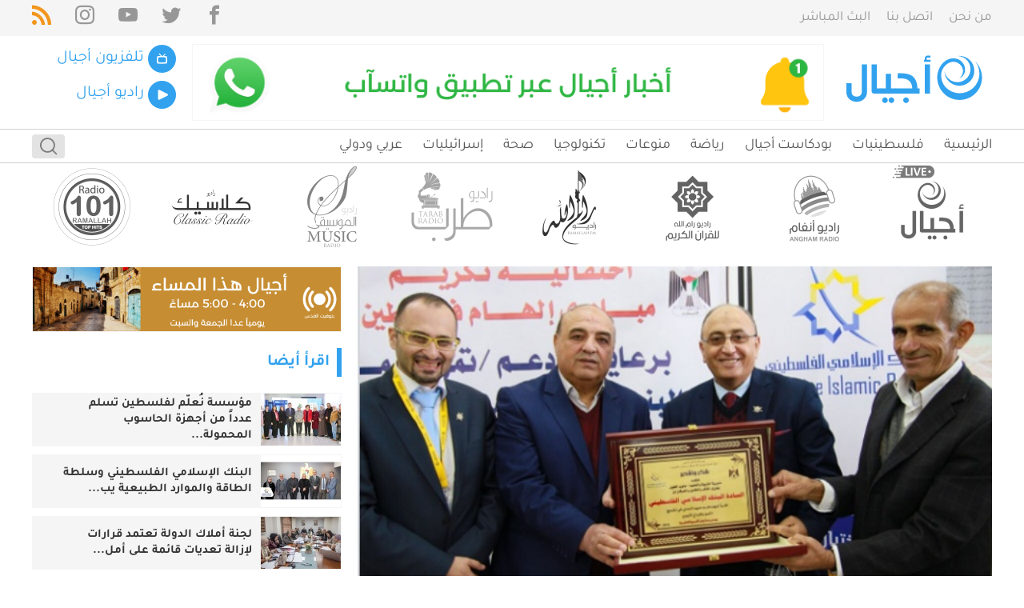

--- FILE ---
content_type: text/html; charset=UTF-8
request_url: https://arn.ps/post/189929.html
body_size: 32879
content:
<!DOCTYPE html>
<html lang="ar" dir="rtl">
<head>
        <meta charset="utf-8">
    <meta http-equiv="X-UA-Compatible" content="IE=edge">
    
    
<meta property="og:site_name" content="شبكة أجيال">
<title>الاسلامي الفلسطيني يكرم معلمين ومعلمات شاركوا في مسابقة الهام فلسطين</title>
<meta property="og:title" content="الاسلامي الفلسطيني يكرم معلمين ومعلمات شاركوا في مسابقة الهام فلسطين">
<meta property="twitter:title" content="الاسلامي الفلسطيني يكرم معلمين ومعلمات شاركوا في مسابقة الهام فلسطين">
<meta itemprop="name"  content="الاسلامي الفلسطيني يكرم معلمين ومعلمات شاركوا في مسابقة الهام فلسطين">
<meta property="og:image" content="https://arn.ps/cached_uploads/resize/1200/630/n/uploads/2016/12/bannnnk12.jpg?_mhk=b8df0877ce0262241d3ec84ee8f1b8b1">
<meta name="twitter:image" content="https://arn.ps/cached_uploads/resize/1200/630/n/uploads/2016/12/bannnnk12.jpg?_mhk=b8df0877ce0262241d3ec84ee8f1b8b1">
<meta itemprop="image" content="https://arn.ps/cached_uploads/resize/1200/630/n/uploads/2016/12/bannnnk12.jpg?_mhk=b8df0877ce0262241d3ec84ee8f1b8b1">
<meta name="description" content="شبكة أجيال الإذاعية ARN_ كرم البنك الاسلامي الفلسطيني معلمين ومعلمات شاركوا في مسابقة الهام فلسطين الابداعية في الخليل والتي تعنى بمشاريع تربوية لتطوير اساليب التعليم ، واقيم الاحتفال في قاعة مدرسة الرازي في مدينة دورا بمحافظة الخليل بحضور مدير تربية الجنوب السيد فوزي ابو هليل وادارة البنك الاسلامي...">
<meta itemprop="description"  content="شبكة أجيال الإذاعية ARN_ كرم البنك الاسلامي الفلسطيني معلمين ومعلمات شاركوا في مسابقة الهام فلسطين الابداعية في الخليل والتي تعنى بمشاريع تربوية لتطوير اساليب التعليم ، واقيم الاحتفال في قاعة مدرسة الرازي في مدينة دورا بمحافظة الخليل بحضور مدير تربية الجنوب السيد فوزي ابو هليل وادارة البنك الاسلامي...">
<meta name="twitter:description" content="شبكة أجيال الإذاعية ARN_ كرم البنك الاسلامي الفلسطيني معلمين ومعلمات شاركوا في مسابقة الهام فلسطين الابداعية في الخليل والتي تعنى بمشاريع تربوية لتطوير اساليب التعليم ، واقيم الاحتفال في قاعة مدرسة الرازي في مدينة دورا بمحافظة الخليل بحضور مدير تربية الجنوب السيد فوزي ابو هليل وادارة البنك الاسلامي...">
<meta property="og:description" content="شبكة أجيال الإذاعية ARN_ كرم البنك الاسلامي الفلسطيني معلمين ومعلمات شاركوا في مسابقة الهام فلسطين الابداعية في الخليل والتي تعنى بمشاريع تربوية لتطوير اساليب التعليم ، واقيم الاحتفال في قاعة مدرسة الرازي في مدينة دورا بمحافظة الخليل بحضور مدير تربية الجنوب السيد فوزي ابو هليل وادارة البنك الاسلامي...">
<meta NAME="robots" content="INDEX, FOLLOW">
<meta property="og:type"  content="article" />
<link rel="canonical" href="https://arn.ps/post/189929.html">
<meta property="og:url" content="https://arn.ps/post/189929.html">
<meta property="twitter:url" content="https://arn.ps/post/189929.html">

            
        <script>
	var application = {};
	application.languages = {"ar":{"name":"Arabic","dir":"rtl","active":true}};
	application.language = "ar";
	application.url = "https://arn.ps/";
	application.requestToken = {"SFN5NDVQUDgvbG9EMnUvY2k2MFloZz09":"SDNLWTNIVnZ4TWpPbWU5c1M2ZURqQT09"};
	application.requestToken.key = "SFN5NDVQUDgvbG9EMnUvY2k2MFloZz09";
	application.requestToken.value = "SDNLWTNIVnZ4TWpPbWU5c1M2ZURqQT09";
    application.is_debug = false;
    
	if(typeof application.translations === 'undefined'){
        application.translations = {};
    }
	
    application.translations['admin'] = {
	    auth: {
            notification:{
                load_more: "عرض المزيد",
                no_notifications: "ليس لديك أية تنبيهات حتى الآن."
            }
        }
    }
</script>

    <script>
        window._is_mobile = false;
        application.translations.required = "هذا الحقل مطلوب!";
    </script>
            <style>a,abbr,acronym,address,applet,article,aside,audio,b,big,blockquote,body,canvas,caption,center,cite,code,dd,del,details,dfn,div,dl,dt,em,embed,fieldset,figcaption,figure,footer,form,h1,h2,h3,h4,h5,h6,header,hgroup,html,i,iframe,img,ins,kbd,label,legend,li,main,mark,menu,nav,object,ol,output,p,pre,q,ruby,s,samp,section,small,span,strike,strong,sub,summary,sup,table,tbody,td,tfoot,th,thead,time,tr,tt,u,ul,var,video{font-size:100%;font:inherit;vertical-align:baseline}[dir] a,[dir] abbr,[dir] acronym,[dir] address,[dir] applet,[dir] article,[dir] aside,[dir] audio,[dir] b,[dir] big,[dir] blockquote,[dir] body,[dir] canvas,[dir] caption,[dir] center,[dir] cite,[dir] code,[dir] dd,[dir] del,[dir] details,[dir] dfn,[dir] div,[dir] dl,[dir] dt,[dir] em,[dir] embed,[dir] fieldset,[dir] figcaption,[dir] figure,[dir] footer,[dir] form,[dir] h1,[dir] h2,[dir] h3,[dir] h4,[dir] h5,[dir] h6,[dir] header,[dir] hgroup,[dir] i,[dir] iframe,[dir] img,[dir] ins,[dir] kbd,[dir] label,[dir] legend,[dir] li,[dir] main,[dir] mark,[dir] menu,[dir] nav,[dir] object,[dir] ol,[dir] output,[dir] p,[dir] pre,[dir] q,[dir] ruby,[dir] s,[dir] samp,[dir] section,[dir] small,[dir] span,[dir] strike,[dir] strong,[dir] sub,[dir] summary,[dir] sup,[dir] table,[dir] tbody,[dir] td,[dir] tfoot,[dir] th,[dir] thead,[dir] time,[dir] tr,[dir] tt,[dir] u,[dir] ul,[dir] var,[dir] video,html[dir]{margin:0;padding:0;border:0}article,aside,details,figcaption,figure,footer,header,hgroup,main,menu,nav,section{display:block}[hidden]{display:none}body{line-height:1}menu,ol,ul{list-style:none}blockquote,q{quotes:none}blockquote:after,blockquote:before,q:after,q:before{content:"";content:none}table{border-collapse:collapse;border-spacing:0}@font-face{font-family:Tajawal;font-style:normal;font-weight:400;font-display:swap;src:url(/assets/media/Iura6YBj_oCad4k1nzSBC45I.74a430cea.woff2) format("woff2");unicode-range:U+06??,U+200c-200e,U+2010-2011,U+204f,U+2e41,U+fb50-fdff,U+fe80-fefc}@font-face{font-family:Tajawal;font-style:normal;font-weight:400;font-display:swap;src:url(/assets/media/Iura6YBj_oCad4k1nzGBCw.4633430cf.woff2) format("woff2");unicode-range:U+00??,U+0131,U+0152-0153,U+02bb-02bc,U+02c6,U+02da,U+02dc,U+2000-206f,U+2074,U+20ac,U+2122,U+2191,U+2193,U+2212,U+2215,U+feff,U+fffd}@font-face{font-family:Tajawal;font-style:normal;font-weight:500;font-display:swap;src:url(/assets/media/Iurf6YBj_oCad4k1l8KiHrRpiYlJ.b405dddf4.woff2) format("woff2");unicode-range:U+06??,U+200c-200e,U+2010-2011,U+204f,U+2e41,U+fb50-fdff,U+fe80-fefc}@font-face{font-family:Tajawal;font-style:normal;font-weight:500;font-display:swap;src:url(/assets/media/Iurf6YBj_oCad4k1l8KiHrFpiQ.9751651b3.woff2) format("woff2");unicode-range:U+00??,U+0131,U+0152-0153,U+02bb-02bc,U+02c6,U+02da,U+02dc,U+2000-206f,U+2074,U+20ac,U+2122,U+2191,U+2193,U+2212,U+2215,U+feff,U+fffd}@font-face{font-family:Tajawal;font-style:normal;font-weight:700;font-display:swap;src:url(/assets/media/Iurf6YBj_oCad4k1l4qkHrRpiYlJ.a0b4060f1.woff2) format("woff2");unicode-range:U+06??,U+200c-200e,U+2010-2011,U+204f,U+2e41,U+fb50-fdff,U+fe80-fefc}@font-face{font-family:Tajawal;font-style:normal;font-weight:700;font-display:swap;src:url(/assets/media/Iurf6YBj_oCad4k1l4qkHrFpiQ.1ebcf6603.woff2) format("woff2");unicode-range:U+00??,U+0131,U+0152-0153,U+02bb-02bc,U+02c6,U+02da,U+02dc,U+2000-206f,U+2074,U+20ac,U+2122,U+2191,U+2193,U+2212,U+2215,U+feff,U+fffd}@font-face{font-family:icomoon;src:url(/assets/media/icomoon.8112a8636.eot);src:url(/assets/media/icomoon.8112a8636.eot#iefix) format("embedded-opentype"),url(/assets/media/icomoon.7ef7a1b4e.ttf) format("truetype"),url(/assets/media/icomoon.fb548c6eb.woff) format("woff"),url(/assets/media/icomoon.669ea4b21.svg#icomoon) format("svg");font-weight:400;font-style:normal;font-display:block}[class*=" icon-"],[class^=icon-]{font-family:icomoon!important;speak:none;font-style:normal;font-weight:400;font-feature-settings:normal;font-variant:normal;text-transform:none;line-height:1;-webkit-font-smoothing:antialiased;-moz-osx-font-smoothing:grayscale}.container{width:1220px;min-width:1220px;max-width:1220px;position:relative}[dir] .container{margin:0 auto}[dir=ltr] .container,[dir=rtl] .container{padding-left:10px;padding-right:10px}.container .container{width:auto;min-width:0;max-width:none}[dir=ltr] .container .container,[dir=rtl] .container .container{padding-left:0;padding-right:0}.grid--full,.grid--full-p{max-width:100%;min-width:1220px;flex:none}[dir] .grid--full,[dir] .grid--full-p{margin:0 auto}[dir=ltr] .grid--full-p,[dir=rtl] .grid--full-p{padding-left:10px;padding-right:10px}[dir=ltr] .grid--full>.columns,[dir=ltr] .grid--full>.row,[dir=rtl] .grid--full>.columns,[dir=rtl] .grid--full>.row{margin-left:0;margin-right:0}.columns,.row{display:flex}[dir=ltr] .columns,[dir=ltr] .row,[dir=rtl] .columns,[dir=rtl] .row{margin-left:-10px;margin-right:-10px}[dir=ltr] .column .container,[dir=rtl] .column .container{padding-left:0;padding-right:0}.columns.is-centered-col>.column,.row.is-centered-col>.column{justify-content:center}.columns.is-centered,.row.is-centered{align-items:center}.columns.is-multiline,.is-multiline>.grid>.columns,.is-multiline>.grid>.row,.row.is-multiline{flex-wrap:wrap}.column{flex-direction:column;display:block;display:flex;flex-basis:0;flex-grow:1;flex-shrink:1;align-items:flex-start}[dir=ltr] .column,[dir=rtl] .column{padding-left:10px;padding-right:10px}[dir=ltr] .column.less-padding,[dir=rtl] .column.less-padding{padding-left:5px;padding-right:5px}.column.ai-end{align-items:flex-end}[dir=ltr] .column .column-auto,[dir=rtl] .column .column-auto{margin-left:auto;margin-right:auto}[dir=ltr] .column.no-p-default{padding-left:0}[dir=rtl] .column.no-p-default{padding-right:0}[dir=ltr] .column.no-p-default .columns{margin-left:0}[dir=rtl] .column.no-p-default .columns{margin-right:0}[dir=ltr] .column.no-p-default .column{padding-left:0}[dir=ltr] .column.no-p-inverse,[dir=rtl] .column.no-p-default .column{padding-right:0}[dir=rtl] .column.no-p-inverse{padding-left:0}[dir=ltr] .column.no-p-inverse .column{padding-right:0}[dir=rtl] .column.no-p-inverse .column{padding-left:0}[dir=ltr] .column.no-p-inverse .columns{margin-right:0}[dir=rtl] .column.no-p-inverse .columns{margin-left:0}[class*=col-push-],[class^=col-push-]{position:relative}.column.vertical{flex-direction:column}.column.is-full,.is-full{flex:none;width:100%}.column.is-1{flex:none;width:8.33333%}.column.is-2{flex:none;width:16.66667%}.column.is-3{flex:none;width:25%}.column.is-4{flex:none;width:33.33333%}.column.is-5{flex:none;width:41.66667%}.column.is-6{flex:none;width:50%}.column.is-7{flex:none;width:58.33333%}.column.is-8{flex:none;width:66.66667%}.column.is-9{flex:none;width:75%}.column-content{flex:none;width:72.7%}.column-sidebar{width:27.3%}.column.is-10{flex:none;width:83.33333%}.column.is-11{flex:none;width:91.66667%}.column.is-12{flex:none;width:100%}.column.is-logo{flex:none;width:183px}.column.is-16_7p{flex:none;width:16.7%}.column.is-16_7p2{flex:none;width:83.3%}.column.is-menu{width:43%;flex:none}.column.is-actions{width:57%;flex:none}[dir=ltr] .column.col-push-1{left:8.33333%}[dir=rtl] .column.col-push-1{right:8.33333%}.column.col-push-2{width:100%}[dir=ltr] .column.col-push-2{left:16.66667%}[dir=rtl] .column.col-push-2{right:16.66667%}[dir=ltr] .column.col-push-3{left:25%}[dir=rtl] .column.col-push-3{right:25%}[dir=ltr] .column.col-push-4{left:33.33333%}[dir=rtl] .column.col-push-4{right:33.33333%}[dir=ltr] .column.col-push-5{left:41.66667%}[dir=rtl] .column.col-push-5{right:41.66667%}[dir=ltr] .column.col-push-6{left:50%}[dir=rtl] .column.col-push-6{right:50%}[dir=ltr] .column.col-push-7{left:58.33333%}[dir=rtl] .column.col-push-7{right:58.33333%}[dir=ltr] .column.col-push-8{left:66.66667%}[dir=rtl] .column.col-push-8{right:66.66667%}[dir=ltr] .column.col-push-9{left:75%}[dir=rtl] .column.col-push-9{right:75%}[dir=ltr] .column.col-push-10{left:83.33333%}[dir=rtl] .column.col-push-10{right:83.33333%}[dir=ltr] .column.col-push-11{left:91.66667%}[dir=rtl] .column.col-push-11{right:91.66667%}[dir=ltr] .column.col-push-12{left:100%}[dir=rtl] .column.col-push-12{right:100%}body,html{font-family:Tajawal,sans-serif;line-height:1.3}[dir=ltr] body,html[dir=ltr]{text-align:left;direction:ltr}[dir=rtl] body,html[dir=rtl]{text-align:right;direction:rtl}a{color:#333;text-decoration:none}[dir] .bg-default{background-color:#32a2ef}*,:after,:before{box-sizing:border-box}.lego_eb{width:100%;flex:none}[dir] .lego_eb{clear:both}img{max-width:100%}img.lazyloaded{opacity:1;height:auto!important}.item-date{display:flex;align-items:center;font-size:14px}[dir=ltr] .item-date__txt{margin-left:5px}[dir=rtl] .item-date__txt{margin-right:5px}[dir] .-mt-30{margin-top:-30px}[dir] .mt-30{margin-top:30px}[dir] .mt-20{margin-top:20px}[dir] .mt-15{margin-top:15px}[dir] .-mt-15{margin-top:-15px}[dir] .-mt-10{margin-top:-10px}[dir] .mt-10{margin-top:10px}[dir] .mb-30{margin-bottom:30px}[dir] .mb-20{margin-bottom:20px}[dir] .mb-15{margin-bottom:15px}[dir] .mb-10{margin-bottom:10px}.item__image{position:relative;overflow:hidden}[dir] .item__image{border:1px solid #f5f5f5}.item__image img{display:block}.item__image .itm-img__icon{position:absolute;left:10px;top:10px;color:#fff;font-size:30px;text-shadow:2px 2px 10px rgba(0,0,0,.45);line-height:1;transition:all .3s ease-in-out;opacity:1;pointer-events:none}.item__image .itm-img__icon.icon-play-circle{font-size:37px}[dir] .bg-light-gray{background-color:#f7f7f7}[dir] .pt-20{padding-top:20px}[dir] .pb-20{padding-bottom:20px}[dir] .pt-50{padding-top:50px}[dir] .pb-50{padding-bottom:50px}small{font-size:smaller}[dir] .bg-dark-gray{background-color:#4c4c4c}.search-wrapper{display:flex;align-items:center;justify-content:flex-end;position:relative;overflow:hidden}.header__item .search-wrapper{height:100%}.search-wrapper .do-search{font-size:21px;color:#9b9b9b;position:absolute;top:0;bottom:0;outline:none}[dir] .search-wrapper .do-search{border:0;background-color:transparent;padding:0 10px}[dir=ltr] .search-wrapper .do-search{right:0}[dir=rtl] .search-wrapper .do-search{left:0}.is-ltr{direction:ltr}.is-rtl{direction:rtl}.overflow{overflow:hidden!important}[dir] .no-margin{margin:0!important}.header-search-form{display:flex;position:relative;width:100%;overflow:hidden;transition:all .2s linear}[dir] .header-search-form{border:1px solid #b3b3b3;border-radius:4px}[dir=ltr] .header-search-form{transform:translateX(100%)}[dir=rtl] .header-search-form{transform:translateX(-100%)}[dir] .header-search-form.active{transform:translateX(0)}.header-search-input{height:30px;outline:none;width:100%;display:block;font-family:inherit}[dir] .header-search-input{padding:0 10px;border:none}.header-search-btn2{position:absolute;top:50%;z-index:1}[dir] .header-search-btn2{transform:translateY(-50%)}[dir=ltr] .header-search-btn2{right:0}[dir=rtl] .header-search-btn2{left:0}.header-search-btn,.header-search-btn2{outline:none;display:flex;align-items:center;font-size:21px;color:#7c7c7c;height:30px;transition:all .2s linear}[dir] .header-search-btn,[dir] .header-search-btn2{border:0;background-color:#e3e3e3;padding:0 10px;cursor:pointer;border-radius:4px}.header-search-btn:hover{color:#e3e3e3}[dir] .header-search-btn:hover{background-color:#7c7c7c}audio,video{max-width:100%}.header{display:flex;flex-direction:column}[dir] .header{background-color:#fff}[dir] .header__top{background-color:#f5f5f5;padding:7px 0}[dir] .header__middle{padding:10px 0}[dir] .header__bottom{padding:0;border-top:1px solid #d3d3d3;border-bottom:1px solid #d3d3d3}.top-menu>ul{display:flex;align-items:center}[dir=ltr] .top-menu>ul li+li{margin-left:20px}[dir=rtl] .top-menu>ul li+li{margin-right:20px}.top-menu>ul li a{color:#979797;font-size:17px;display:block}.menu-middle>ul{display:block}[dir] .menu-middle>ul li+li{margin-top:5px}.menu-middle>ul li a{font-size:17px;color:#ddd;display:flex;align-items:center}.menu-middle .mm__title{transition:all .25s ease-in-out}[dir=ltr] .menu-middle .mm__title{margin-left:5px}[dir=rtl] .menu-middle .mm__title{margin-right:5px}.menu-middle .mm__icon{color:#ddd;width:45px;height:45px;flex:none;display:flex;align-items:center;justify-content:center;font-size:18px;transition:all .25s ease-in-out}[dir] .menu-middle .mm__icon{border:1px solid #d3d3d3}.menu-middle .darkmode-icon{font-size:25px}.menu-middle .darkmode-icon.icon-weather{font-size:35px}.menu-middle a.is-active{color:#32a2ef}.menu-middle a.is-active .mm__icon,.menu-middle a.is-active:hover .mm__icon{color:#fff}[dir] .menu-middle a.is-active .mm__icon,[dir] .menu-middle a.is-active:hover .mm__icon{background-color:#32a2ef;border-color:#32a2ef}.menu-middle a:hover,.menu-middle a:hover .mm__icon{color:#32a2ef}.menu-middle-v2{width:100%}.menu-middle-v2 .cp-container{height:auto;width:auto}[dir] .menu-middle-v2 .cp-container,[dir] .menu-middle-v2 .cp-controls{padding:0}.menu-middle-v2--icon,.menu-middle-v2--item{display:flex;align-items:center}.menu-middle-v2--icon{font-size:13px;height:35px;width:35px;justify-content:center;color:#fff}[dir] .menu-middle-v2--icon{border-radius:50%;background-color:#32a2ef}[dir=ltr] .menu-middle-v2--icon{margin-right:5px}[dir=rtl] .menu-middle-v2--icon{margin-left:5px}.menu-middle-v2--title{color:#32a2ef;font-size:20px}[dir] .menu-middle-v2 li:not(:last-child) .menu-middle-v2--item{margin-bottom:10px}.header-cp{display:flex}.header-player-title{color:#32a2ef;font-size:20px}[dir] .header-cp ul.cp-controls>li{margin-top:0!important}.header-cp .cp-control-btn{color:#32a2ef;font-size:35px;height:auto;width:auto}[dir] .header-cp .cp-control-btn{cursor:pointer}.menu-middle-v2 .cp-controls li{position:static}.menu-middle-v2 .header-cp .cp-volume-btn{color:#32a2ef;font-size:13px;outline:none;display:flex;align-items:center;justify-content:center}[dir] .menu-middle-v2 .header-cp .cp-volume-btn{background:transparent;border:none;padding:0;cursor:pointer}.header-cp .header-player-controls{align-items:center;justify-content:center;display:none}[dir] .header-cp .header-player-controls{margin-top:3px}.header-cp.jp-state-playing .header-player-controls{display:flex}.menu-middle-v2 .header-cp .header-player-bar{min-width:40px;height:8px;flex:1}[dir] .menu-middle-v2 .header-cp .header-player-bar{background:#efefef;border-radius:30px;cursor:pointer;margin:0 5px}.header-cp .header-player-bar{direction:ltr}.menu-middle-v2 .header-cp .header-player-bar-value{height:8px}[dir] .menu-middle-v2 .header-cp .header-player-bar-value{background:#32a2ef;border-radius:30px}.header-cp .volume-mute{display:none}.header-cp.jp-state-muted .volume-mute{display:block}.header-cp.jp-state-muted .volume-low{display:none}.header-cp .header-player-contents{flex:1;min-height:50px}[dir] .header-cp .header-player-contents{padding:3px 5px}.jp-volume-controls{display:flex}.menu-middle-v2 .jp-volume-bar{position:static;display:block;height:3px}[dir] .menu-middle-v2 .jp-volume-bar{border-radius:30px;background:#f1f1f1}.cp-controls .loader-holder{display:none}.cp-controls.loading .loader-holder{display:block}.cp-controls.loading li:not(.loader-holder){display:none}.loader{width:35px;height:35px}[dir] .loader{border-radius:50%;border:4px solid #f3f3f3!important;border-top-color:#3498db!important}[dir=ltr] .loader{-webkit-animation:spin-ltr 2s linear infinite;animation:spin-ltr 2s linear infinite}[dir=rtl] .loader{-webkit-animation:spin-rtl 2s linear infinite;animation:spin-rtl 2s linear infinite}@-webkit-keyframes spin-ltr{0%{transform:rotate(0deg)}to{transform:rotate(1turn)}}@-webkit-keyframes spin-rtl{0%{transform:rotate(0deg)}to{transform:rotate(-1turn)}}@keyframes spin-ltr{0%{transform:rotate(0deg)}to{transform:rotate(1turn)}}@keyframes spin-rtl{0%{transform:rotate(0deg)}to{transform:rotate(-1turn)}}.main-menu>ul{display:flex;align-items:center}[dir=ltr] .main-menu>ul>li+li{margin-left:25px}[dir=rtl] .main-menu>ul>li+li{margin-right:25px}.main-menu>ul>li>a{color:#565656;font-size:18px;display:block}[dir] .main-menu>ul>li>a{padding:9px 0}.main-menu>ul>li:hover>a{color:#32a2ef}.main-menu>ul>li ul{display:none}header .sc{display:flex;align-items:center;justify-content:flex-end}[dir=ltr] header .sc li+li{margin-left:30px}[dir=rtl] header .sc li+li{margin-right:30px}header .sc li a{color:#979797;font-size:24px;display:block;line-height:1}header .sc li a.rss-item{color:#f2961c}.radios-items{display:flex;align-items:center;justify-content:center}.radio__item{display:block;position:relative;top:0;transition:top .25s ease-in-out}[dir] .radio__item{padding:0 5px}[dir] .radio__item .item__image{border:none}.radio__item img{display:block}.radio__item a{display:block;width:100%;opacity:.8;filter:grayscale(100%)}.radio__item:hover{top:-5px}.radio__item a:hover{opacity:1;filter:grayscale(0)}.featured__item{position:relative;overflow:hidden}.featured__item img{display:block}[dir] .featured__item+.featured__item{margin-top:15px}.featured__cat{color:#fff;font-size:13px}[dir] .featured__cat{background-color:#36a8f6;padding:3px}.featured__info{position:absolute;bottom:0;display:flex;flex-direction:column;align-items:flex-start}[dir] .featured__info{background:linear-gradient(0deg,rgba(0,0,0,.6),transparent);padding:50px 15px 10px}[dir=ltr] .featured__info,[dir=rtl] .featured__info{left:0;right:0}.featured__details{display:flex;flex-direction:column}.featured__title{font-size:22px;color:#fff;font-weight:600}[dir] .featured__title{margin-top:10px;text-shadow:0 0 2px #000}.featured__item:not(.featured__item--1) .featured__title{font-size:18px}.featured__date{color:#fff}[dir] .featured__date{margin-top:10px}.featured-2__item{position:relative;overflow:hidden}.featured-2__item img{display:block}[dir] .featured-2__item+.featured-2__item{margin-top:10px}.featured-2__cat{color:#fff;font-size:13px}[dir] .featured-2__cat{background-color:#36a8f6;padding:3px}.featured-2__info{position:absolute;bottom:0;display:flex;flex-direction:column;align-items:flex-start}[dir] .featured-2__info{background:linear-gradient(0deg,#000,transparent);padding:80px 15px 20px}[dir=ltr] .featured-2__info,[dir=rtl] .featured-2__info{left:0;right:0}.featured-2__details{display:flex;flex-direction:column}.featured-2__title{font-size:22px;color:#fff;font-weight:600}[dir] .featured-2__excerpt,[dir] .featured-2__title{margin-top:10px}.featured-2__item:not(.featured-2__item--1) .featured-2__title{font-size:18px}.featured-2__date{color:#fff}[dir] .featured-2__date{margin-top:10px}@media (max-width:768px){.featured-2__title{font-size:18px}.featured-2 .column-first,.featured-2 .column-list{width:100%}[dir] .featured-2 .column-list{margin-top:0}.featured-2 .column-list .column{width:50%}[dir] .featured-2 .column-list .column{margin-top:15px}}@media (max-width:500px){.featured-2 .column-list .column{width:100%}.featured-2__cat{position:absolute;top:-34px}[dir=ltr] .featured-2__cat{left:12px}[dir=rtl] .featured-2__cat{right:12px}[dir] .featured-2__item{box-shadow:0 3px 5px 0 rgba(0,0,0,.07)}.featured-2__info{position:relative;min-height:80px;justify-content:center}[dir] .featured-2__info{background:#fff;padding:15px}[dir] .featured-2__title{margin-top:0}.featured-2__date{display:none}.featured-2__date,.featured-2__title{color:#333}}.breaking-news-wrapper{display:flex;align-items:stretch;height:50px;overflow:hidden}.breaking-news__title{color:#fff;font-size:20px;font-weight:600;width:80px;display:flex;align-items:center;justify-content:center}[dir] .breaking-news__title{background-color:#f44336}.breaking-news__items{width:calc(100% - 80px);position:relative;min-height:50px}[dir] .breaking-news__items{border:1px solid #e8e8e8}.breaking-news__item{position:absolute;top:0;bottom:0;display:flex;align-items:center;font-size:20px;opacity:0;visibility:hidden;transition:all .25s ease-in-out}[dir] .breaking-news__item{padding:10px;background-color:#f5f5f5}[dir=ltr] .breaking-news__item,[dir=rtl] .breaking-news__item{right:0;left:0}.breaking-news__item.is-active{opacity:1;visibility:visible}.breaking-news__item__content,.breaking-news__item__title{display:flex;align-items:center}.breaking-news__item__indx{display:block;font-size:15px}[dir] .breaking-news__item__indx{background-color:#e6e6e6;padding:2px 4px!important}[dir=ltr] .breaking-news__item__indx{margin-right:7px}[dir=rtl] .breaking-news__item__indx{margin-left:7px}@media (max-width:768px){.breaking-news-wrapper{flex-wrap:wrap;flex-direction:column;height:auto}.breaking-news__title{width:100%}[dir] .breaking-news__title{padding:10px}.breaking-news__items{width:100%;min-height:60px}}[dir] .list-1{margin-top:-40px}.list-1__item-wrapper{height:100%;align-items:baseline}[dir] .list-1__item-wrapper{padding-top:40px}.list-1__item{display:flex;flex-direction:column;flex:none;height:100%}.list-1__item>.item__image{display:block;width:100%;flex:none}.list-1__item>.item__image img{display:block}.list-1__item__details{display:flex;flex-direction:column;height:100%}.list-1__item__cat{color:#af4fc7;display:block}[dir] .list-1__item__cat{margin-top:5px}.list-1__item__title{display:block;font-size:17px;font-weight:600;min-height:20%}[dir] .list-1__item__title{margin-top:4px}.list-1__item__date{color:#929292;font-size:12px}[dir] .list-1__item__date{margin-top:8px}.list-1__item-more-w{display:flex;align-items:center;justify-content:center;width:100%}[dir] .list-1__item-more-w{margin-top:30px}.list-1__item-more{color:#fff}[dir] .list-1__item-more{background-color:#32a2ef;border-radius:4px;padding:5px 20px}.frequency__item{display:flex;align-items:center}[dir] .frequency__item{border:1px solid #b3b3b3;cursor:default;padding:13px 15px}.frequency__item__icon{font-size:48px;color:#32a2ef}[dir=ltr] .frequency__item__icon{margin-right:15px}[dir=rtl] .frequency__item__icon{margin-left:15px}.frequency__item__info{color:#888;font-size:14px;display:flex;flex-direction:column}.frequency__item__freq{font-size:30px;font-weight:600;display:flex;align-items:baseline}.frequency__item__fm{font-size:15px;font-weight:400}[dir=ltr] .frequency__item__fm{margin-left:3px}[dir=rtl] .frequency__item__fm{margin-right:3px}.tabs1{display:flex;flex-direction:column;flex:none}.tabs1--list{display:flex;align-items:center;position:relative;flex-wrap:wrap}.tabs1__title{color:#32a2ef;font-size:20px;font-weight:600;position:relative}[dir=ltr] .tabs1__title{padding-left:15px;margin-right:25px}[dir=rtl] .tabs1__title{padding-right:15px;margin-left:25px}.tabs1__title:before{content:" ";position:absolute;top:0;bottom:0;width:6px}[dir] .tabs1__title:before{background-color:#32a2ef}[dir=ltr] .tabs1__title:before{left:0}[dir=rtl] .tabs1__title:before{right:0}.tabs1--link{font-size:20px;display:block}[dir] .tabs1--link{padding:10px 0;border-bottom:2px solid transparent}[dir=ltr] .tabs1--link+.tabs1--link{margin-left:22px}[dir=rtl] .tabs1--link+.tabs1--link{margin-right:22px}.tabs1--link.is-active,.tabs1--link:hover{color:#32a2ef}[dir] .tabs1--link.is-active{border-color:#32a2ef}.tabs1.tabs-icons .tabs1--link{font-size:38px;color:#404040}.tabs1--pane{overflow:hidden}[dir] .tabs1--pane{padding:20px 0}.tabs1--pane:not(.is-active){display:none}.b1{flex-direction:column}.b1,.b1-h{display:flex}.b1-h{position:relative;align-items:center}[dir] .b1-h{margin-bottom:20px;clear:both;background:#f9f9f9}[dir] .b1-t{padding-top:5px;padding-bottom:5px}[dir=ltr] .b1-t{padding-left:15px}[dir=rtl] .b1-t{padding-right:15px}.b1-t,.b1-t a{color:#32a2ef;font-size:20px;font-weight:600;position:relative}.b1-t:before{content:" ";position:absolute;top:0;bottom:0;width:6px}[dir] .b1-t:before{background-color:#32a2ef}[dir=ltr] .b1-t:before{left:0}[dir=rtl] .b1-t:before{right:0}.b1-more{font-size:15px;font-weight:600;color:#cecece}[dir=ltr] .b1-more{margin-left:10px}[dir=rtl] .b1-more{margin-right:10px}.b1-more a{font:inherit;color:#cecece;display:flex;align-items:center}.b1-c{display:flex;flex-direction:column}[dir] .b1-c{clear:both}.b2{display:flex;flex-direction:column;position:relative}[dir] .b2{border:1px solid #b3b3b3}.b2-h{position:relative}[dir] .b2-h{border-bottom:1px solid #e7e7e7;padding:15px}.b2-t,.b2-t a{color:#32a2ef;font-size:16px;font-weight:600;position:relative}.b2-more{font-size:15px;font-weight:600;color:#cecece}[dir=ltr] .b2-more{margin-left:10px}[dir=rtl] .b2-more{margin-right:10px}.b2-more a{font:inherit;color:#cecece;display:flex;align-items:center}.b2-c{display:flex;flex-direction:column;position:relative}[dir] .b2-c{clear:both;padding:5px 15px}.b3{flex-direction:column}.b3,.b3-h{display:flex}.b3-h{position:relative;align-items:center}[dir] .b3-h{margin-bottom:20px;clear:both}[dir] .b3-t{padding-top:5px;padding-bottom:5px}[dir=ltr] .b3-t{padding-left:15px}[dir=rtl] .b3-t{padding-right:15px}.b3-t,.b3-t a{color:#32a2ef;font-size:20px;font-weight:600;position:relative}.b3-t:before{content:" ";position:absolute;top:0;bottom:0;width:6px}[dir] .b3-t:before{background-color:#32a2ef}[dir=ltr] .b3-t:before{left:0}[dir=rtl] .b3-t:before{right:0}.b3-more{font-size:15px;font-weight:600;color:#cecece}[dir=ltr] .b3-more{margin-left:10px}[dir=rtl] .b3-more{margin-right:10px}.b3-more a{font:inherit;color:#cecece;display:flex;align-items:center}.b3-c{display:flex;flex-direction:column}[dir] .b3-c{clear:both}.prayer{display:flex;justify-content:space-between;position:relative}[dir] .prayer{padding:7px 0}.prayer__date{position:absolute;top:-50px;font-size:16px;font-weight:600;color:#888}[dir=ltr] .prayer__date{right:0}[dir=rtl] .prayer__date{left:0}.simple-table{display:flex;justify-content:space-between;position:relative}.simple-table__cell{font-size:16px;color:#888;display:flex;flex-direction:column;align-items:center;justify-content:center}.simple-table__cell__title{font-weight:600}[dir] .simple-table__cell__value{margin-top:10px}.currencies{display:flex;justify-content:space-between;position:relative}[dir] .currencies{padding:7px 0}.currencies__date{position:absolute;top:-50px;font-size:16px;font-weight:600;color:#888}[dir=ltr] .currencies__date{right:0}[dir=rtl] .currencies__date{left:0}.prayer__item{font-size:16px;color:#888;display:flex;flex-direction:column;align-items:center;justify-content:center}.prayer__day{font-weight:600}[dir] .prayer__time{margin-top:10px}.single-item iframe{min-width:100%;width:1px;*width:1px}.default__item--category{color:#fff}[dir] .default__item--category{background-color:#32a2ef;padding:12px 0;margin-bottom:10px}.default__item--cat_title{font-size:30px;font-weight:500}.default__item--video iframe{width:100%;height:500px}[dir] .default__item--img .item__image{border:none}.default__item--img img{display:block;width:100%}[dir] .default__item--img img{margin:0 auto}.default__item--title-w{display:flex;flex-direction:column;width:100%;flex:none;position:relative}[dir=ltr] .default__item--head,[dir=ltr] .default__item--title-w,[dir=rtl] .default__item--head,[dir=rtl] .default__item--title-w{padding-left:10px;padding-right:10px}.default__item--title-w .default__item--action{position:absolute;top:-10px;color:#fff;font-weight:500}[dir] .default__item--title-w .default__item--action{background:#32a2ef;padding:2px 7px}[dir=ltr] .default__item--title-w .default__item--action{left:0}[dir=rtl] .default__item--title-w .default__item--action{right:0}.default__item--title{font-size:30px;font-weight:600;color:#000}[dir] .default__item--title{margin-top:20px}.default__item__date{color:#6b6b6b}[dir] .default__item__date{margin-top:10px}.default__item--content{color:#6b6b6b;font-size:18px}[dir] .default__item--content{margin-top:20px}[dir=ltr] .default__item--content,[dir=rtl] .default__item--content{padding-left:10px;padding-right:10px}.default__item--author{font-weight:600;display:block}[dir] .default__item--author{margin-bottom:15px}[dir] .default__item--content>div:not(.cp-circle-control)+div:not(.cp-circle-control),[dir] .default__item--content>div:not(.cp-circle-control)+h5,[dir] .default__item--content>div:not(.cp-circle-control)+p,[dir] .default__item--content>h5+div:not(.cp-circle-control),[dir] .default__item--content>h5+h5,[dir] .default__item--content>h5+p,[dir] .default__item--content>p+div:not(.cp-circle-control),[dir] .default__item--content>p+h5,[dir] .default__item--content p+p{margin-top:20px}.default__item__gallery{display:flex;flex-wrap:wrap;flex-direction:column}.default__item__gal_item{flex:none;position:relative}[dir] .default__item__gal_item{padding:5px;border-radius:5px;border:1px solid #ddd}.default__item__gal_item img{display:block}.default__item__gal-desc{position:absolute;bottom:0;color:#fff}[dir] .default__item__gal-desc{background:linear-gradient(0deg,#000,transparent);padding:50px 15px 10px}[dir=ltr] .default__item__gal-desc,[dir=rtl] .default__item__gal-desc{left:6px;right:6px}[dir] .default__item__gal_item+.default__item__gal_item{margin-top:15px}.default__item--share{width:100%;flex:none}[dir] .default__item--share{clear:both}.single-item-sidebar.is-sticky{position:sticky!important;top:0}.embeddedContent .oembed,.embeddedContent .oembedall-closehide,.single-item .playlist-2__items{display:none}.embeddedContent iframe{min-width:100%;width:1px;*width:1px}[dir] .bread-crumb--wrapper{margin-top:10px}.bread-crumb{display:flex;align-items:center}.bread-crumb li{color:#fff;font-size:16px;font-weight:500}.bread-crumb li a{color:#fff;font-size:inherit}[dir=ltr] .bread-crumb__separator,[dir=rtl] .bread-crumb__separator{margin-left:10px;margin-right:10px}.search_results__item{display:flex}[dir] .search_results__item+.search_results__item{margin-top:20px;padding-top:20px;border-top:1px solid #ddd}.search_results__item .item__image{width:250px;flex:none}[dir=ltr] .search_results__item .item__image{margin-right:15px}[dir=rtl] .search_results__item .item__image{margin-left:15px}.search_results__item .item__image img{display:block}.search_results__item__details{display:flex;flex-direction:column}.search_results .search_results__item__title{font-size:18px;font-weight:600;display:block}.search_results .search_results__item__excerpt{display:block}[dir] .search_results .search_results__item__excerpt{margin-top:15px}.featured-cat__item{position:relative;display:flex}.featured-cat__item .item__image img{display:block}[dir] .featured-cat__item .item__image img{margin:0 auto}.featured-cat__item__details{position:absolute;bottom:0;display:flex;flex-direction:column;align-items:flex-start;color:#fff}[dir] .featured-cat__item__details{background-color:rgba(0,0,0,.3);background:linear-gradient(0deg,#000,transparent);padding:80px 15px 40px}[dir=ltr] .featured-cat__item__details,[dir=rtl] .featured-cat__item__details{left:0;right:0}.featured-cat__item__broadcasting_time{color:inherit;font-size:16px;flex:none;display:flex;align-items:center}[dir] .featured-cat__item__broadcasting_time{background-color:#32a2ef;margin-bottom:10px;padding:8px 10px 5px}[dir=ltr] .featured-cat__item__broadcasting_time>i{margin-right:5px}[dir=rtl] .featured-cat__item__broadcasting_time>i{margin-left:5px}.featured-cat__item__title{color:inherit;font-size:25px;font-weight:600;display:block;flex:none}.featured-categories-slider__item{position:relative;width:100%;display:flex;flex-direction:column-reverse}.featured-categories-slider__item__image .itm-img__icon{position:absolute;top:50%;transform:translateX(-50%) translateY(-50%);font-size:60px}[dir=ltr] .featured-categories-slider__item__image .itm-img__icon{left:auto;right:50%}[dir=rtl] .featured-categories-slider__item__image .itm-img__icon{right:auto;left:50%}.featured-categories-slider__item__image .item__image img{display:block}[dir] .featured-categories-slider__item__image .item__image img{margin:0 auto}.featured-categories-slider__item__info{position:absolute;bottom:0;display:flex;flex-direction:column;align-items:flex-start;color:#fff}[dir] .featured-categories-slider__item__info{background-color:rgba(0,0,0,.3);background:linear-gradient(0deg,#000,transparent);padding:80px 15px 40px}[dir=ltr] .featured-categories-slider__item__info,[dir=rtl] .featured-categories-slider__item__info{left:0;right:0}.featured-categories-slider__item__broadcasting_time{color:inherit;font-size:16px;flex:none;display:flex;align-items:center}[dir] .featured-categories-slider__item__broadcasting_time{background-color:#32a2ef;margin-bottom:10px;padding:8px 10px 5px}[dir=ltr] .featured-categories-slider__item__broadcasting_time>i{margin-right:5px}[dir=rtl] .featured-categories-slider__item__broadcasting_time>i{margin-left:5px}.featured-categories-slider__item__title{color:inherit;font-size:25px;font-weight:600;display:block;flex:none}.cat-list-1__item{display:flex;flex-direction:column;height:100%}[dir] .cat-list-1__item .item__image{border:none}.cat-list-1__item .item__image .itm-img__icon{position:absolute;top:50%;transform:translate(-50%,-50%);font-size:50px}[dir=ltr] .cat-list-1__item .item__image .itm-img__icon{left:auto;right:50%}[dir=rtl] .cat-list-1__item .item__image .itm-img__icon{right:auto;left:50%}.cat-list-1__item .item__image img{display:block}.cat-list-1__item__details{color:#fff;width:100%;position:relative;z-index:1;display:flex;flex-direction:column;justify-content:center;min-height:90px}[dir] .cat-list-1__item__details{background-color:#32a2ef;padding:12px 10px}.cat-list-1__item__broadcasting_time{color:inherit;font-size:16px;display:flex;align-items:center}[dir] .cat-list-1__item__broadcasting_time{margin-bottom:10px}[dir=ltr] .cat-list-1__item__broadcasting_time>i{margin-right:5px}[dir=rtl] .cat-list-1__item__broadcasting_time>i{margin-left:5px}.cat-list-1__item__title{font-size:20px;font-weight:600;color:inherit}.playlist-1{display:flex;flex-wrap:wrap;justify-content:space-between}.playlist-1__items{flex:1 0 auto;max-height:880px;overflow-x:hidden;overflow-y:auto}[dir=ltr] .playlist-1__items{margin-right:15px}[dir=rtl] .playlist-1__items{margin-left:15px}.playlist-1__item{display:flex;width:100%;align-items:center;position:relative;flex:none}[dir] .playlist-1__item{background-color:#f6f6f6;padding:15px}[dir] .playlist-1__item+.playlist-1__item{margin-top:20px}.playlist-1__item .item__image{position:relative;overflow:visible}[dir] .playlist-1__item .item__image{border-width:2px;border-color:#fff;border-radius:100%}[dir=ltr] .playlist-1__item .item__image{margin-right:15px}[dir=rtl] .playlist-1__item .item__image{margin-left:15px}.playlist-1__item .item__image .itm-img__icon{position:absolute;top:auto;bottom:0;color:#fff;width:29px;height:29px;flex:none;font-size:16px;display:flex;align-items:center;justify-content:center}[dir] .playlist-1__item .item__image .itm-img__icon{background-color:#32a2ef;border-radius:100%}[dir=ltr] .playlist-1__item .item__image .itm-img__icon{right:0}[dir=rtl] .playlist-1__item .item__image .itm-img__icon{left:0}[dir] .playlist-1__item.is-active{background-color:#e2f2fd}.playlist-1__item .item__image img{display:block}[dir] .playlist-1__item .item__image img{margin:0 auto;border-radius:100%}.playlist-1__item__details{width:100%}.playlist-1__item__cat{color:#32a2ef;font-size:14px}.playlist-1__item__title{font-size:18px;font-weight:600;color:#525252}[dir] .playlist-1__item__title{margin-top:10px}.playlist-1__item__actions,.playlist-1__item__actions__item{display:flex;align-items:center;justify-content:space-between}.playlist-1__item__actions__item{position:relative}[dir] .playlist-1__item__actions__item{margin-top:10px}.playlist-1__player__item__action .jp-volume-controls{position:absolute;top:100%}.playlist-1__item__btn{color:#32a2ef;font-family:inherit;font-size:16px;font-weight:500;display:flex;align-items:center;justify-content:center;max-width:100%;flex:none}[dir] .playlist-1__item__btn{padding:8px;cursor:pointer;border:1px solid #32a2ef}[dir=ltr] .playlist-1__item__actions__item-inner+.playlist-1__item__btn,[dir=ltr] .playlist-1__item__btn+.playlist-1__item__actions__item-inner,[dir=ltr] .playlist-1__item__btn+.playlist-1__item__btn{margin-left:10px}[dir=rtl] .playlist-1__item__actions__item-inner+.playlist-1__item__btn,[dir=rtl] .playlist-1__item__btn+.playlist-1__item__actions__item-inner,[dir=rtl] .playlist-1__item__btn+.playlist-1__item__btn{margin-right:10px}.playlist-1__item__btn:not(.btn-is-sm){width:150px}.playlist-1__item__btn.btn-is-sm{width:40px;color:#525252}.playlist-1__item__btn.btn-is-primary{color:#fff}[dir] .playlist-1__item__btn.btn-is-primary{background-color:#32a2ef}.playlist-1__item__btn__txt{font:inherit;color:inherit;position:relative}[dir=ltr] .playlist-1__item__btn__txt{margin-left:5px}[dir=rtl] .playlist-1__item__btn__txt{margin-right:5px}.playlist-1__item__btn__duration{top:1px}.playlist-1__player{width:30%;flex:none;color:#fff;display:flex;align-items:center;justify-content:center;flex-direction:column;overflow:hidden}[dir] .playlist-1__player{background-color:#32a2ef}.playlist-1__player__item{display:flex;width:100%;align-items:center;position:relative;flex:none}[dir] .playlist-1__player__item{padding:15px}.playlist-1__player__item .item__image{position:relative;overflow:visible}[dir] .playlist-1__player__item .item__image{border-width:2px;border-color:#fff;border-radius:100%}[dir=ltr] .playlist-1__player__item .item__image{margin-right:15px}[dir=rtl] .playlist-1__player__item .item__image{margin-left:15px}.playlist-1__player__item .item__image img{display:block}[dir] .playlist-1__player__item .item__image img{border-radius:100%}.playlist-1__player__item .item__image .itm-img__icon{position:absolute;top:auto;bottom:0;color:#fff;width:29px;height:29px;flex:none;font-size:16px;display:flex;align-items:center;justify-content:center}[dir] .playlist-1__player__item .item__image .itm-img__icon{background-color:#32a2ef;border-radius:100%;border:2px solid #fff}[dir=ltr] .playlist-1__player__item .item__image .itm-img__icon{right:0}[dir=rtl] .playlist-1__player__item .item__image .itm-img__icon{left:0}.playlist-1__player__item__details{width:100%}.playlist-1__player__item__cat{font-size:14px;color:#fff}.playlist-1__player__item__title{font-size:18px;font-weight:600;color:#fff}[dir] .playlist-1__player__item__title{margin-top:5px}.playlist-1__player__item__action{width:100%;display:flex;align-items:center;justify-content:center}[dir] .playlist-1__player__item__action{padding:0 10px}.playlist-1__player__item__action>button{font-size:60px;color:#fff}[dir] .playlist-1__player__item__action>button{border:0;padding:0;background:transparent;cursor:pointer}.playlist-1__player__item__wave>svg rect{fill:#fff}.playlist-1__player__item__footer{width:100%;flex:none;position:relative}[dir] .playlist-1__player__item__footer{padding:25px 15px}.playlist-1__player__item__footer__actions{display:flex;align-items:center;justify-content:flex-end;width:100%;flex:none}.playlist-1__player__item__footer__btn{color:#fff;font-size:16px;font-weight:500;display:flex;align-items:center;justify-content:center;max-width:100%;flex:none;width:40px}[dir] .playlist-1__player__item__footer__btn{padding:8px;cursor:pointer;border:1px solid #fff;background:transparent}[dir=ltr] .playlist-1__player__item__footer__btn+.playlist-1__player__item__footer__btn{margin-left:10px}[dir=rtl] .playlist-1__player__item__footer__btn+.playlist-1__player__item__footer__btn{margin-right:10px}.playlist-1__item__actions__item-share{position:relative}.playlist-1__item__actions__item-share .sharing-links{position:absolute;bottom:108%;width:auto;display:none}[dir=ltr] .playlist-1__item__actions__item-share .sharing-links{right:0}[dir=rtl] .playlist-1__item__actions__item-share .sharing-links{left:0}[dir] .playlist-1__item__actions__item-share .sharing-links .share__items{margin-top:5px}[dir] .playlist-1__player__item__footer .share__items{margin-top:0}.playlist-1__player__item__footer .share__label{display:none}.playlist-1__player__item__footer .sharing-links{width:auto;position:absolute;bottom:80%;display:none}[dir=ltr] .playlist-1__player__item__footer .sharing-links{right:15px}[dir=rtl] .playlist-1__player__item__footer .sharing-links{left:15px}[dir] .playlist-1__player__item__footer .sharing-links .share__items>li a{border:2px solid #fff}.playlist-2{display:flex;flex-wrap:wrap;justify-content:space-between;flex-direction:column;width:100%;flex:none}[dir] .playlist-2{clear:both}.playlist-2__items{width:100%;flex:none}[dir] .playlist-2__item{background-color:#fff;cursor:pointer}[dir] .playlist-2__item.is-active{background-color:#e2f2fd}.playlist-2__player{width:100%;flex:none;color:#fff;display:flex;align-items:center;justify-content:center;flex-direction:column;overflow:hidden}[dir] .playlist-2__player,[dir] .playlist-2__player.bg-blue{background-color:#32a2ef}.playlist-2__player__top{display:flex;justify-content:space-between;width:100%}.playlist-2__player__item{display:flex;width:100%;align-items:center;position:relative}[dir] .playlist-2__player__item{padding:15px}.playlist__player__item__image-wrap{position:relative;overflow:visible;height:110px;width:110px;flex:none}[dir] .playlist__player__item__image-wrap{border-width:2px;border-color:#fff;background-color:#fff;border-radius:100%;padding:12px}[dir=ltr] .playlist__player__item__image-wrap{margin-right:15px}[dir=rtl] .playlist__player__item__image-wrap{margin-left:15px}.playlist-2__player__item .item__image{overflow:hidden;width:100%;height:100%;position:relative}[dir] .playlist-2__player__item .item__image{border:none}[dir] .playlist-2__player__item .item__image--bg{background-repeat:no-repeat;background-position:50%;background-size:cover;border-radius:100%}.playlist-2__player__item .item__image img{display:block}[dir] .playlist-2__player__item .item__image img{border-radius:100%}.playlist__player__item__image-wrap .itm-img__icon{position:absolute;top:auto;bottom:0;color:#fff;width:29px;height:29px;flex:none;font-size:16px;display:flex;align-items:center;justify-content:center;z-index:1}[dir] .playlist__player__item__image-wrap .itm-img__icon{background-color:#32a2ef;border-radius:100%;border:2px solid #fff}[dir=ltr] .playlist__player__item__image-wrap .itm-img__icon{right:0}[dir=rtl] .playlist__player__item__image-wrap .itm-img__icon{left:0}.playlist-2__player__item__action{display:flex;align-items:center;justify-content:center;width:155px;flex:none}[dir] .playlist-2__player__item__action{padding:0 10px}.playlist-2__player__item__action .jp-volume-controls{position:absolute;top:100%}.playlist-2__player__item__action>button{font-size:60px;color:#fff}[dir] .playlist-2__player__item__action>button{border:0;padding:0;background:transparent;cursor:pointer}.playlist-2__player .cp-container{width:104px;height:104px}[dir] .playlist-2__player .cp-container{padding:0;background-position:50% 50%}.playlist-2__player__item__details{width:100%}.playlist-2__player__item__cat{font-size:14px;color:#fff}.playlist-2__player__item__title{font-size:18px;font-weight:600;color:#fff}[dir] .playlist-2__player__item__title{margin-top:5px}.playlist-2__player__item__wave.playlist__player__item__wave{height:140px}.playlist-2__player__item__wave__inner.playlist__player__item__wave__inner{position:static}.playlist-3{display:flex;flex-wrap:wrap;justify-content:space-between;flex-direction:column;width:100%;flex:none}[dir] .playlist-3{clear:both}.playlist-3__items{width:100%;flex:none}[dir] .playlist-3__item{background-color:#fff;cursor:pointer}[dir] .playlist-3__item.is-active{background-color:#e2f2fd}.playlist-3__player{width:100%;flex:none;color:#fff;display:flex;align-items:center;justify-content:center;flex-direction:column;overflow:hidden}[dir] .playlist-3__player{background-color:#a9a9a9}.playlist-3__player__top{display:flex;justify-content:space-between;width:100%}.playlist-3__player__item{display:flex;width:100%;align-items:center;position:relative}[dir] .playlist-3__player__item{padding:15px}.playlist-3__player__item .item__image{position:relative;overflow:visible}[dir] .playlist-3__player__item .item__image{border-width:2px;border-color:#fff;border-radius:100%}[dir=ltr] .playlist-3__player__item .item__image{margin-right:15px}[dir=rtl] .playlist-3__player__item .item__image{margin-left:15px}.playlist-3__player__item .item__image img{display:block}[dir] .playlist-3__player__item .item__image img{border-radius:100%}.playlist-3__player__item .item__image .itm-img__icon{position:absolute;top:auto;bottom:0;color:#fff;width:29px;height:29px;flex:none;font-size:16px;display:flex;align-items:center;justify-content:center}[dir] .playlist-3__player__item .item__image .itm-img__icon{background-color:#32a2ef;border-radius:100%;border:2px solid #fff}[dir=ltr] .playlist-3__player__item .item__image .itm-img__icon{right:0}[dir=rtl] .playlist-3__player__item .item__image .itm-img__icon{left:0}.playlist-3__player__item__action{display:flex;align-items:center;justify-content:center;width:155px;flex:none}[dir] .playlist-3__player__item__action{padding:0 10px}.playlist-3__player__item__action>button{font-size:60px;color:#fff}[dir] .playlist-3__player__item__action>button{border:0;padding:0;background:transparent;cursor:pointer}.playlist-3__player .cp-container{width:104px;height:104px}[dir] .playlist-3__player .cp-container{padding:0;background-position:50% 50%}.playlist-3__player__item__details{width:100%}.playlist-3__player__item__cat{font-size:14px;color:#fff}.playlist-3__player__item__title{font-size:18px;font-weight:600;color:#fff}[dir] .playlist-3__player__item__title{margin-top:5px}.playlist-3__player__item__wave.playlist__player__item__wave{height:140px}.playlist-3__player__item__wave__inner.playlist__player__item__wave__inner{position:static}.playlist__player__item__wave{width:100%;height:118px;position:relative}.playlist__player__item__wave__inner{width:100%;height:100%;position:absolute;top:0;bottom:0;transition:all .3s ease-in-out}[dir] .playlist__player__item__wave__inner{background-image:url(/assets/media/player-wave.263a13bcd.svg);background-repeat:repeat-x}.playlist__player__item__wave__bar{position:absolute;top:0;bottom:0}[dir] .playlist__player__item__wave__bar{background-image:url(/assets/media/player-wave-yellow.f555e983b.svg);background-repeat:repeat-x}[dir=ltr] .playlist__player__item__wave__bar{right:0}[dir=rtl] .playlist__player__item__wave__bar{left:0}[dir] .simple-player-block{background-color:#fbfbfb;padding:20px;border-radius:5px}.js-simple-seek-bar{height:10px;width:100%;overflow:hidden}[dir] .js-simple-seek-bar{background-color:#f1f1f1;border-radius:30px;box-shadow:0 0 4px 0 rgba(0,0,0,.43922)}.js-simple-bar{height:10px;width:100%}[dir] .js-simple-bar{background-color:#32a2ef}.simple-player-progress-w{display:flex;align-items:center}.simple-player-progress{flex:1}[dir] .simple-player-progress{margin:0 10px}.simple-player-time{font-size:15px}.simple-player-controls-inner{display:flex;align-items:center;justify-content:space-between}[dir] .simple-player-controls-inner{margin-top:10px}.simple-player-volumes button{outline:none;color:#32a2ef;font-size:22px;display:inline-flex;align-items:center}[dir] .simple-player-volumes button{background:none;border:none;cursor:pointer}.simple-player-volumes{display:flex;align-items:center}.simple-player-volume-bar{flex:1;min-width:100px;height:10px;width:100%;overflow:hidden}[dir] .simple-player-volume-bar{margin:0 5px;background-color:#f1f1f1;border-radius:30px;cursor:pointer;box-shadow:0 0 4px 0 rgba(0,0,0,.43922)}.simple-player-volume-bar-value{height:10px;width:100%}[dir] .simple-player-volume-bar-value{background-color:#32a2ef;cursor:pointer}.simple-player-btns{display:flex;align-items:center}[dir] .simple-player-btns{margin-top:10px}.simple-player-btns button{outline:none;height:35px;width:35px;color:#32a2ef;display:inline-flex;align-items:center;justify-content:center;font-size:17px}[dir] .simple-player-btns button{border:none;cursor:pointer;border-radius:4px;background-color:#efefef;margin:0 3px}.volume-mute{display:none}.jp-state-muted .volume-mute{display:block}.jp-state-muted .volume-low{display:none}.playlist-2__player__simple{display:flex}.playlist-2__player__simple .simple-player-block{display:flex;align-items:center}[dir] .playlist-2__player__simple .simple-player-block{padding:15px;background-color:transparent}[dir] .playlist-2__player__simple .simple-player-btns,[dir] .playlist-2__player__simple .simple-player-controls-inner{margin-top:0}.playlist-2__player__simple .simple-player-volumes button{color:#fff}[dir] .playlist-2__player__simple .simple-player-btns button{background-color:#fff}[dir] .playlist-2__player__simple .simple-player-volume-bar{box-shadow:none;border:1px solid #fff}.jp-state-no-volume .simple-player-volumes{display:none!important}.podcast-links{display:flex;flex-wrap:wrap;align-items:center}[dir] .podcast-links{margin:0 -5px!important}.podcast-link{max-width:50%}[dir] .podcast-link{padding:0 5px!important;margin-bottom:5px!important}.podcast-link-img{display:block}[dir] .reports-list2-item{box-shadow:0 0 10px 0 rgba(0,0,0,.21961)}.reports-list2-img{display:block}[dir] .reports-list2-img .item__image{border:none!important}.reports-list2-title{font-size:17px!important}[dir] .reports-list2-title{padding:8px!important;text-align:center;border-bottom:1px solid #dbdbdb!important}.reports-list2-links{display:flex;flex-wrap:wrap;justify-content:center;align-items:center}[dir] .reports-list2-links{padding:5px!important;margin-bottom:-3px!important}.reports-list2-link{height:35px;width:35px;display:flex;align-items:center;justify-content:center}[dir] .reports-list2-link{margin:0 4px 4px!important;border-radius:3px;border:1px solid #d9d9d9!important;padding:3px!important}[href].reports-list2-link:hover .reports-list2-icon{filter:grayscale(0)}.reports-list2-icon{width:40px;transition:all .2s linear;filter:grayscale(100%)}[dir] body{background-color:#fff}</style>
        <style></style>
    
    <link rel="apple-touch-icon" sizes="180x180" href="https://arn.ps/2023_favicons/apple-touch-icon.png?v=1.0.2">
    <link rel="icon" type="image/png" sizes="32x32" href="https://arn.ps/2023_favicons/favicon-32x32.png?v=1.0.2">
    <link rel="icon" type="image/png" sizes="192x192"
          href="https://arn.ps/2023_favicons/android-chrome-192x192.png?v=1.0.2">
    <link rel="icon" type="image/png" sizes="16x16" href="https://arn.ps/2023_favicons/favicon-16x16.png?v=1.0.2">
    <link rel="manifest" href="https://arn.ps/2023_favicons/site.webmanifest?v=1.0.2">
    <link rel="shortcut icon" href="https://arn.ps/2023_favicons/favicon.ico?v=1.0.2">
    <meta name="apple-mobile-web-app-title" content="شبكة أجيال">
    <meta name="application-name" content="شبكة أجيال">
    <meta name="msapplication-TileColor" content="#dd2919">
    <meta name="msapplication-TileImage" content="https://arn.ps/2023_favicons/mstile-150x150.png?v=1.0.2">
    <meta name="msapplication-config" content="https://arn.ps/2023_favicons/browserconfig.xml?v=1.0.2">
    <meta name="theme-color" content="#ffffff">

    <meta property="fb:pages" content="190806644264657"/>

    <style id="preloader-style">
        * {
            /*max-width: 100%;*/
        }
    </style>
    <link rel="preload" as="image" href="https://arn.ps/assets/images/loading.gif">
    <link rel="prefetch" href="https://arn.ps/">
    <link rel="prefetch" href="https://arn.ps/">

    
    

    <script>
    application.debug = false;
    application.trusted = false;
    window.canVoiceHeaderPlay = false;
    window.videoIsPlaying = false;
</script>

<!-- Google tag (gtag.js) -->
<script async src="https://www.googletagmanager.com/gtag/js?id=G-4G91Z3EH2C"></script>
<script>
  window.dataLayer = window.dataLayer || [];
  function gtag(){dataLayer.push(arguments);}
  gtag('js', new Date());

  gtag('config', 'G-4G91Z3EH2C');
</script>


<!-- Meta Pixel Code -->
<script>
  !function(f,b,e,v,n,t,s)
  {if(f.fbq)return;n=f.fbq=function(){n.callMethod?
  n.callMethod.apply(n,arguments):n.queue.push(arguments)};
  if(!f._fbq)f._fbq=n;n.push=n;n.loaded=!0;n.version='2.0';
  n.queue=[];t=b.createElement(e);t.async=!0;
  t.src=v;s=b.getElementsByTagName(e)[0];
  s.parentNode.insertBefore(t,s)}(window, document,'script',
  'https://connect.facebook.net/en_US/fbevents.js');
  fbq('init', '843973267049391');
  fbq('track', 'PageView');
</script>
<noscript><img height="1" width="1" style="display:none"
  src="https://www.facebook.com/tr?id=843973267049391&ev=PageView&noscript=1"
/></noscript>
<!-- End Meta Pixel Code -->

    <script data-ad-client="ca-pub-5039522570754794" async
            src="https://pagead2.googlesyndication.com/pagead/js/adsbygoogle.js"></script>

</head>
<body>
<header class="header main-header">
    <div class="header__item header__top">
        <div class="container">
            <div class="columns is-multiline is-centered">
                <div class="column is-6">
<div class="top-menu">
                        <ul>
                <li>
            <a href="https://arn.ps/about-us"  title="من نحن">من نحن</a>
        </li>
                        <li>
            <a href="https://arn.ps/contact-us"  title="اتصل بنا">اتصل بنا</a>
        </li>
                        <li>
            <a href="http://arn.ps/radios/5.html"  title="البث المباشر">البث المباشر</a>
        </li>
                    </ul>
        </div>
</div>
                <div class="column is-6 ai-end">
    <ul class="sc">            <li>
                <a href="https://www.facebook.com/AJYAL.FM"  target="_blank" rel="nofollow"  class="sc__item sc__item--icon-facebook"  title="Facebook">
                    <i class="icon-facebook"></i>
                </a>
            </li>            <li>
                <a href="https://twitter.com/Ajyal_FM"  target="_blank" rel="nofollow"  class="sc__item sc__item--icon-twitter"  title="Twitter">
                    <i class="icon-twitter"></i>
                </a>
            </li>            <li>
                <a href="https://www.youtube.com/user/Radioajyal"  target="_blank" rel="nofollow"  class="sc__item sc__item--icon-youtube"  title="YouTube">
                    <i class="icon-youtube"></i>
                </a>
            </li>            <li>
                <a href="https://www.instagram.com/PalAjyal/"  target="_blank" rel="nofollow"  class="sc__item sc__item--icon-instagram"  title="Instagram">
                    <i class="icon-instagram"></i>
                </a>
            </li>                                <li>
                <a href="https://arn.ps/rss?category=110"  class="sc__item rss-item sc__item--icon-feed"
                   title="RSS - أخبار المؤسسات" target="_blank">
                    <i class="icon-feed"></i>
                </a>
            </li>
            </ul></div>
            </div>
        </div>
    </div>
    <div class="header__item header__middle">
        <div class="container">
            <div class="columns is-multiline is-centered">
                
                <div class="column" style="width: 210px; flex: none;">
                    <a href="https://arn.ps/" title="شبكة أجيال">
                        <img src="https://arn.ps/assets/images/logo_23.svg" alt="Logo" width="189px" height="63px">
                    </a>
                </div>
                
                <div class="column ai-end" style="width: 810px;flex: none">
                    <div class="">
                        <div class="lego_eb lego_eb-118 lego_eb-banner  " style="position:relative;">

<div class="container">
    <div id="b-i-118" class="b-i-118 block b1 is-multiline  is-full">
        
    

<script>
    if (typeof window.site_banners === 'undefined') {
        window.site_banners = {};
    }
    if (typeof window.site_banners[118] === 'undefined') {
        window.site_banners[118] = [];
    }
</script>

<script>
        window.site_banners[118].push({
        id: 76,
        title: "واتساب 1 ",
        bid: "118",
        at_mobile: "1",
        at_desktop: "1",
        at_tablet: "1",
        type: "image",
        html: "<a href=\"https:\/\/chat.whatsapp.com\/Lkgotb6uzcPCmh45qCF9uy\" target=\"_blank\" rel='nofollow'><div class='item__image'><img src='data:image\/gif;base64,R0lGODlhAQABAAAAACH5BAEKAAEALAAAAAABAAEAAAICTAEAOw==' width='810px' height='48.5px' style='max-height: 97px;height: 97px;' data-src='https:\/\/arn.ps\/cached_uploads\/resize\/810\/97\/n\/2022\/10\/06\/1-1665059836.png?_mhk=19ee875cfad38203de9304da976dbc7f' id=\"bi-76\" style=\"max-height: 97px\" class=\"  lazyload lz\" \/><\/div><\/a>",
    });
        window.site_banners[118].push({
        id: 152,
        title: "google news TOP",
        bid: "118",
        at_mobile: "1",
        at_desktop: "1",
        at_tablet: "1",
        type: "image",
        html: "<a href=\"https:\/\/news.google.com\/publications\/CAAqBwgKMM25qQswv8TBAw?hl=en-US&gl=US&ceid=US%3Aen\" target=\"_blank\" rel='nofollow'><div class='item__image'><img src='data:image\/gif;base64,R0lGODlhAQABAAAAACH5BAEKAAEALAAAAAABAAEAAAICTAEAOw==' width='810px' height='48.5px' style='max-height: 97px;height: 97px;' data-src='https:\/\/arn.ps\/cached_uploads\/resize\/810\/97\/n\/2024\/05\/04\/\u0623\u062e\u0628\u0627\u0631-\u0623\u062c\u064a\u0627\u0644-\u0639\u0628\u0631-\u062a\u0637\u0628\u064a\u0642-\u062a\u064a\u0644\u064a\u063a\u0631\u0627\u0645-web-1-1714836589.png?_mhk=7eb467173f565ef9d534cffcdd090b57' id=\"bi-152\" style=\"max-height: 97px\" class=\"  lazyload lz\" \/><\/div><\/a>",
    });
        window.site_banners[118].push({
        id: 149,
        title: "podcast  2",
        bid: "118",
        at_mobile: "1",
        at_desktop: "1",
        at_tablet: "1",
        type: "image",
        html: "<a href=\"https:\/\/arn.ps\/podcasts\" target=\"_blank\" rel='nofollow'><div class='item__image'><img src='data:image\/gif;base64,R0lGODlhAQABAAAAACH5BAEKAAEALAAAAAABAAEAAAICTAEAOw==' width='810px' height='48.5px' style='max-height: 97px;height: 97px;' data-src='https:\/\/arn.ps\/cached_uploads\/resize\/810\/97\/n\/2024\/03\/26\/7-1711454193.png?_mhk=e1fbe02362933c026bf123d78d48f4aa' id=\"bi-149\" style=\"max-height: 97px\" class=\"  lazyload lz\" \/><\/div><\/a>",
    });
        window.site_banners[118].push({
        id: 77,
        title: "واتساب 2 ",
        bid: "118",
        at_mobile: "1",
        at_desktop: "1",
        at_tablet: "1",
        type: "image",
        html: "<a href=\"https:\/\/chat.whatsapp.com\/BIWbtGzN8cwGVPQkvFBX1u\" target=\"_blank\" rel='nofollow'><div class='item__image'><img src='data:image\/gif;base64,R0lGODlhAQABAAAAACH5BAEKAAEALAAAAAABAAEAAAICTAEAOw==' width='810px' height='48.5px' style='max-height: 97px;height: 97px;' data-src='https:\/\/arn.ps\/cached_uploads\/resize\/810\/97\/n\/2022\/10\/06\/1-1665059836.png?_mhk=19ee875cfad38203de9304da976dbc7f' id=\"bi-77\" style=\"max-height: 97px\" class=\"  lazyload lz\" \/><\/div><\/a>",
    });
        window.site_banners[118].push({
        id: 121,
        title: "IOS  اندرويد",
        bid: "118",
        at_mobile: "1",
        at_desktop: "1",
        at_tablet: "1",
        type: "image",
        html: "<a href=\"https:\/\/play.google.com\/store\/apps\/details?id=arn.ps.ajyal\" target=\"_blank\" rel='nofollow'><div class='item__image'><img src='data:image\/gif;base64,R0lGODlhAQABAAAAACH5BAEKAAEALAAAAAABAAEAAAICTAEAOw==' width='810px' height='48.5px' style='max-height: 97px;height: 97px;' data-src='https:\/\/arn.ps\/cached_uploads\/resize\/810\/97\/n\/2022\/10\/06\/4-1665059797.png?_mhk=c4c1e01d47752fd243f6684a99afb95d' id=\"bi-121\" style=\"max-height: 97px\" class=\"  lazyload lz\" \/><\/div><\/a>",
    });
        window.site_banners[118].push({
        id: 78,
        title: "واتساب 3 ",
        bid: "118",
        at_mobile: "1",
        at_desktop: "1",
        at_tablet: "1",
        type: "image",
        html: "<a href=\"https:\/\/chat.whatsapp.com\/D37RJWY5v9vI7o6eaaThuO\" target=\"_blank\" rel='nofollow'><div class='item__image'><img src='data:image\/gif;base64,R0lGODlhAQABAAAAACH5BAEKAAEALAAAAAABAAEAAAICTAEAOw==' width='810px' height='48.5px' style='max-height: 97px;height: 97px;' data-src='https:\/\/arn.ps\/cached_uploads\/resize\/810\/97\/n\/2022\/10\/06\/1-1665059836.png?_mhk=19ee875cfad38203de9304da976dbc7f' id=\"bi-78\" style=\"max-height: 97px\" class=\"  lazyload lz\" \/><\/div><\/a>",
    });
        window.site_banners[118].push({
        id: 150,
        title: "3  podcasts",
        bid: "118",
        at_mobile: "1",
        at_desktop: "1",
        at_tablet: "1",
        type: "image",
        html: "<a href=\"https:\/\/arn.ps\/podcasts\" target=\"_blank\" rel='nofollow'><div class='item__image'><img src='data:image\/gif;base64,R0lGODlhAQABAAAAACH5BAEKAAEALAAAAAABAAEAAAICTAEAOw==' width='810px' height='48.5px' style='max-height: 97px;height: 97px;' data-src='https:\/\/arn.ps\/cached_uploads\/resize\/810\/97\/n\/2024\/03\/26\/8-1711454328.png?_mhk=d18701379038ccc3f4eca61c170924fe' id=\"bi-150\" style=\"max-height: 97px\" class=\"  lazyload lz\" \/><\/div><\/a>",
    });
        window.site_banners[118].push({
        id: 122,
        title: "IOS  ايفون ",
        bid: "118",
        at_mobile: "1",
        at_desktop: "1",
        at_tablet: "1",
        type: "image",
        html: "<a href=\"https:\/\/apps.apple.com\/us\/app\/ajyal\/id605796219\" target=\"_blank\" rel='nofollow'><div class='item__image'><img src='data:image\/gif;base64,R0lGODlhAQABAAAAACH5BAEKAAEALAAAAAABAAEAAAICTAEAOw==' width='810px' height='48.5px' style='max-height: 97px;height: 97px;' data-src='https:\/\/arn.ps\/cached_uploads\/resize\/810\/97\/n\/2022\/10\/06\/5-1665059772.png?_mhk=dbaf1ed39002fccfdf058b3deb79f3ed' id=\"bi-122\" style=\"max-height: 97px\" class=\"  lazyload lz\" \/><\/div><\/a>",
    });
        window.site_banners[118].push({
        id: 79,
        title: "واتساب 4",
        bid: "118",
        at_mobile: "1",
        at_desktop: "1",
        at_tablet: "1",
        type: "image",
        html: "<a href=\"https:\/\/chat.whatsapp.com\/J6NyhOb30PcJVRbzoKArG5\" target=\"_blank\" rel='nofollow'><div class='item__image'><img src='data:image\/gif;base64,R0lGODlhAQABAAAAACH5BAEKAAEALAAAAAABAAEAAAICTAEAOw==' width='810px' height='48.5px' style='max-height: 97px;height: 97px;' data-src='https:\/\/arn.ps\/cached_uploads\/resize\/810\/97\/n\/2022\/10\/06\/1-1665059836.png?_mhk=19ee875cfad38203de9304da976dbc7f' id=\"bi-79\" style=\"max-height: 97px\" class=\"  lazyload lz\" \/><\/div><\/a>",
    });
        window.site_banners[118].push({
        id: 123,
        title: "podcast 1 ",
        bid: "118",
        at_mobile: "1",
        at_desktop: "1",
        at_tablet: "1",
        type: "image",
        html: "<a href=\"https:\/\/arn.ps\/podcasts\" target=\"_blank\" rel='nofollow'><div class='item__image'><img src='data:image\/gif;base64,R0lGODlhAQABAAAAACH5BAEKAAEALAAAAAABAAEAAAICTAEAOw==' width='810px' height='48.5px' style='max-height: 97px;height: 97px;' data-src='https:\/\/arn.ps\/cached_uploads\/resize\/810\/97\/n\/2022\/10\/02\/podcast-header-1664698111.png?_mhk=4040e25cc3324e6323ec7b5553efb506' id=\"bi-123\" style=\"max-height: 97px\" class=\"  lazyload lz\" \/><\/div><\/a>",
    });
        window.site_banners[118].push({
        id: 80,
        title: "واتساب 5",
        bid: "118",
        at_mobile: "1",
        at_desktop: "1",
        at_tablet: "1",
        type: "image",
        html: "<a href=\"https:\/\/chat.whatsapp.com\/DeGH5eLNcGZHCyU4d4QWl0\" target=\"_blank\" rel='nofollow'><div class='item__image'><img src='data:image\/gif;base64,R0lGODlhAQABAAAAACH5BAEKAAEALAAAAAABAAEAAAICTAEAOw==' width='810px' height='48.5px' style='max-height: 97px;height: 97px;' data-src='https:\/\/arn.ps\/cached_uploads\/resize\/810\/97\/n\/2022\/10\/06\/1-1665059836.png?_mhk=19ee875cfad38203de9304da976dbc7f' id=\"bi-80\" style=\"max-height: 97px\" class=\"  lazyload lz\" \/><\/div><\/a>",
    });
    </script>

<div class="bnrs-group is-full js-banner" data-timeout="10" data-bid="118"
     id="banner-b-118" data-limit="1"
     data-display="all">
            <div class="bnr__item is-full bnr__76" data-bbid="76"
             >
            <a href="https://chat.whatsapp.com/Lkgotb6uzcPCmh45qCF9uy" target="_blank" rel='nofollow'><div class='item__image'><img src='[data-uri]' width='810px' height='48.5px' style='max-height: 97px;height: 97px;' data-src='https://arn.ps/cached_uploads/resize/810/97/n/2022/10/06/1-1665059836.png?_mhk=19ee875cfad38203de9304da976dbc7f' id="bi-76" style="max-height: 97px" class="  lazyload lz" /></div></a>        </div>
    </div>
    </div>
</div>
</div>                    </div>
                </div>
                
                <div class="column ai-end" style="width: 200px; flex: none;">
                    
<div class="menu-middle-v2">
    <div class="js-header-player">
        <div id="js_header_player" class="cp-jplayer"></div>
            <ul>            <li>
                <a href="http://tv.arn.ps"  target="_blank" rel="nofollow"                    title="تلفزيون أجيال"
                   class="is-active menu-middle-v2--item">
                                            <i class="menu-middle-v2--icon icon-tv"></i>
                                        <span class="menu-middle-v2--title">تلفزيون أجيال</span>
                </a>
            </li>                    <li>
                                                                        <div class="js-player-item"
                         data-title="راديو أجيال"
                         data-page-url="https://arn.ps/radios/5.html?header_voice=1"
                         data-url="https://streamer.mada.ps:8208/ajyal"></div>
                            </li>
            </ul>        <div id="js_header_player_container" class="cp-container header-cp">
            <ul class="cp-controls">
                <li><a class="cp-control-btn cp-play" tabindex="1"><i class="icon-Path-32"></i></a></li>
                <li><a class="cp-control-btn cp-pause" style="display:none;" tabindex="1"><i
                                class="icon-pause2"></i></a>
                </li>
                <li class="loader-holder">
                    <div class="loader"></div>
                </li>
            </ul>
            <div class="header-player-contents">
                <div class="header-player-title js-title">راديو أجيال</div>
                <div class="header-player-controls">
                    <button class="cp-volume-btn jp-volume-max" role="button" tabindex="0"><i
                                class="icon-volume-high"></i>
                    </button>
                    <div class="header-player-bar jp-volume-bar">
                        <div class="jp-volume-bar-value header-player-bar-value"></div>
                    </div>
                    <button class="cp-volume-btn jp-mute" role="button" tabindex="0">
                        <i class="icon-volume-mute volume-mute"></i>
                        <i class="icon-volume-low volume-low"></i>
                    </button>
                </div>
            </div>
        </div>
    </div>
</div>                    
                </div>
            </div>
        </div>
    </div>
    <div class="header__item header__bottom">
        <div class="container">
            <div class="columns is-multiline">
                <div class="column is-9">
                    
<div class="main-menu">
                                <ul class=" ">
                <li >
            <a href="http://arn.ps/"  title="الرئيسية" >
                الرئيسية                            </a>
                    </li>
                                <li >
            <a href="https://arn.ps/post/pal"  title="فلسطينيات" >
                فلسطينيات                            </a>
                    </li>
                                <li >
            <a href="https://arn.ps/podcasts"  title="بودكاست أجيال" >
                بودكاست أجيال                            </a>
                    </li>
                                <li >
            <a href="https://arn.ps/post/sport"  title="رياضة" >
                رياضة                            </a>
                    </li>
                                <li >
            <a href="https://arn.ps/post/variety"  title="منوعات" >
                منوعات                            </a>
                    </li>
                                <li >
            <a href="https://arn.ps/post/tech"  title="تكنولوجيا" >
                تكنولوجيا                            </a>
                    </li>
                                <li >
            <a href="https://arn.ps/post/health"  title="صحة" >
                صحة                            </a>
                    </li>
                                <li >
            <a href="https://arn.ps/post/ris"  title="إسرائيليات" >
                إسرائيليات                            </a>
                    </li>
                                <li >
            <a href="https://arn.ps/post/arab-glob"  title="عربي ودولي" >
                عربي ودولي                            </a>
                    </li>
                                    <li class="menu-hot-news">
                    <a class="trigger-hot-news" href="#" onclick="return false;">
                        <span class="menu-hot-news__item">
                            <i class="icon-hot"></i>
                            <span class="counter"></span>
                        </span>
                    </a>
                </li>
                        </ul>
        </div>
                </div>
                <div class="column is-3">
                    <div class="search-wrapper is-full">
                                                    <form action="https://arn.ps/search" method="get" autocomplete="off"
                                  class="header-search-form js-header-form">
                                <input name="q" type="search" class="header-search-input"
                                       placeholder="أدخل كلمة البحث هنا..." required minlength="4"
                                       >
                                <button class="header-search-btn" type="submit"><i class="icon-loupe"></i></button>
                            </form>
                            <button class="header-search-btn header-search-btn2 js-search-form-toggler"
                                    type="button"><i
                                        class="icon-loupe"></i></button>
                                                
                        
                        
                    </div>
                </div>
            </div>
        </div>
    </div>
</header>



    <template id="bnr-in-content" class="bnr-in-content" style="display: none;">
            </template>


    <div class="single-item is-full">
        
        <div class="lego_eb lego_eb-35 lego_eb-category  " style="position:relative;">



            
                
        <div class="lego_eb lego_eb-113 lego_eb-items_list  mb-20 container " style="position:relative;">

<div id="b-i-113" class="b-i-113 ">
    <div class="radios-items is-full">
        
    
    
        <div class="radio__item ">
            <a href="https://arn.ps/radios/5.html" title="راديو أجيال" >
                <div class='item__image'><img src='[data-uri]' width='560px' height='218px' style='max-height: 110px;height: 436px;' data-src='https://arn.ps/cached_uploads/fit/560/436/n/2023/03/16/anews20234-1678979001.png?_mhk=62a7b52d960c80adb5513198f51fe39a' alt="راديو أجيال" class="lazyload lazyload lz" _icon="" /></div>            </a>
        </div>
    
        <div class="radio__item ">
            <a href="https://arn.ps/radios/6.html" title="راديو انغام" >
                <div class='item__image'><img src='[data-uri]' width='560px' height='218px' style='max-height: 110px;height: 436px;' data-src='https://arn.ps/cached_uploads/fit/560/436/n/2021/05/05/anghamlogo-1620248171.png?_mhk=d2e4942a61ba3d00e266d539d569ea8d' alt="راديو انغام" class="lazyload lazyload lz" _icon="" /></div>            </a>
        </div>
    
        <div class="radio__item ">
            <a href="https://arn.ps/radios/7.html" title="راديو رام الله للقران الكريم" >
                <div class='item__image'><img src='[data-uri]' width='560px' height='218px' style='max-height: 110px;height: 436px;' data-src='https://arn.ps/cached_uploads/fit/560/436/n/2021/05/05/quranlogo-1620248170.png?_mhk=2b3010a713b7b0bd415d7d4b2878d12c' alt="راديو رام الله للقران الكريم" class="lazyload lazyload lz" _icon="" /></div>            </a>
        </div>
    
        <div class="radio__item ">
            <a href="https://arn.ps/radios/8.html" title="راديو رام الله" >
                <div class='item__image'><img src='[data-uri]' width='560px' height='218px' style='max-height: 110px;height: 436px;' data-src='https://arn.ps/cached_uploads/fit/560/436/n/2021/03/31/ramallahlogo-1617212365.png?_mhk=6012794917dbc228aaaf48f388d9957d' alt="راديو رام الله" class="lazyload lazyload lz" _icon="" /></div>            </a>
        </div>
    
        <div class="radio__item ">
            <a href="https://arn.ps/radios/9.html" title="راديو طرب" >
                <div class='item__image'><img src='[data-uri]' width='560px' height='218px' style='max-height: 110px;height: 436px;' data-src='https://arn.ps/cached_uploads/fit/560/436/n/2021/03/31/tarablogo-1617212366.png?_mhk=f94ce6e687b854b0bdcd1ea45623d7f4' alt="راديو طرب" class="lazyload lazyload lz" _icon="" /></div>            </a>
        </div>
    
        <div class="radio__item ">
            <a href="https://arn.ps/radios/10.html" title="راديو الموسيقى" >
                <div class='item__image'><img src='[data-uri]' width='560px' height='218px' style='max-height: 110px;height: 436px;' data-src='https://arn.ps/cached_uploads/fit/560/436/n/2021/03/31/musiclogos-1617212366.png?_mhk=46e7f6f8ecaf3f451ea2cef373e126eb' alt="راديو الموسيقى" class="lazyload lazyload lz" _icon="" /></div>            </a>
        </div>
    
        <div class="radio__item ">
            <a href="https://arn.ps/radios/11.html" title="راديو كلاسيك" >
                <div class='item__image'><img src='[data-uri]' width='560px' height='218px' style='max-height: 110px;height: 436px;' data-src='https://arn.ps/cached_uploads/fit/560/436/n/2021/03/31/classiclogo-1617212365.png?_mhk=724632c1a633dc2859c0c121fefe4856' alt="راديو كلاسيك" class="lazyload lazyload lz" _icon="" /></div>            </a>
        </div>
    
        <div class="radio__item ">
            <a href="https://arn.ps/radios/12.html" title="101 RADIO " >
                <div class='item__image'><img src='[data-uri]' width='560px' height='218px' style='max-height: 110px;height: 436px;' data-src='https://arn.ps/cached_uploads/fit/560/436/n/2021/03/31/oneloog-1617212366.png?_mhk=79b688426675bc6a07a671603952e172' alt="101 RADIO " class="lazyload lazyload lz" _icon="" /></div>            </a>
        </div>
    
    <style>
        .radio__item.is-active a{
            filter: none;
            opacity: 1;
        }
    </style>
</div></div>
</div>            
                
        <div class="lego_eb lego_eb-46 lego_eb-category  " style="position:relative;">

<div id="b-i-46" class="b-i-46 container ">
	<div class="row is-multiline">
        

            
                
        <div class="lego_eb lego_eb-36 lego_eb-category  column is-8 dev_page_content_wrap" style="position:relative;">



            
                
        <div class="lego_eb lego_eb-38 lego_eb-single_item  " style="position:relative;">

<div id="b-i-38" class="b-i-38 ">
    <div class="default__item--media">
                    <div class="default__item--img">
                                                                                <div class="default__item--img__inner">
                    <div class='item__image'><img src='[data-uri]' width='793px' height='223px' style='max-height: 446px;height: 446px;' data-src='https://arn.ps/cached_uploads/resize/793/446/n/uploads/2016/12/bannnnk12.jpg?_mhk=c6a2139357257a64a8544312efd03170' alt="الاسلامي الفلسطيني يكرم معلمين ومعلمات شاركوا في مسابقة الهام فلسطين" class="  lazyload lz" /></div>                                    </div>
            </div>
            </div></div>
</div>            
                
        <div class="lego_eb lego_eb-39 lego_eb-single_item  " style="position:relative;">

<div id="b-i-39" class="b-i-39 ">
    <div class="default__item--title-w">
    <h1 class="default__item--title">الاسلامي الفلسطيني يكرم معلمين ومعلمات شاركوا في مسابقة الهام فلسطين</h1>
    <div class="default__item--date">
                            <span class="item-date default__item__date"><i class="item-date__icon icon-time"></i> <span class="item-date__txt" data-date="2016-12-10 12:20">10 ديسمبر، 2016 - 12:12pm</span></span>
            </div>
    </div></div>
</div>            
                
        <div class="lego_eb lego_eb-40 lego_eb-single_item  " style="position:relative;">

<div id="b-i-40" class="b-i-40 ">
    <div class="default__item--content">
    
    <p><strong>شبكة أجيال الإذاعية ARN_ كرم البنك الاسلامي الفلسطيني معلمين ومعلمات شاركوا في مسابقة الهام فلسطين الابداعية في الخليل والتي تعنى بمشاريع تربوية لتطوير اساليب التعليم ، واقيم الاحتفال في قاعة مدرسة الرازي في مدينة دورا بمحافظة الخليل بحضور مدير تربية الجنوب السيد فوزي ابو هليل وادارة البنك الاسلامي الفلسطيني ممثلة بمدير فرع رأس الجورة السيد نزار بالي ومدير مكتب دورا السيد علاء حجازي وادارة المدرسة بالإضافة الى الكوادر التعليمية المشاركة بالمسابقة وعدد اخر من الحضور ، وتخلل الاحتفال فقرات فنية مختلفة قدمها الطلاب شاركوا في المسابقة .</strong></p>
<p><br /><strong>وقال بالي في كلمة القاها ان البنك الاسلامي الفلسطيني يشعر بفخر كبير ان يكون من الجهات الراعية للمسيرة التعليمية وانه مستمر في دعمه للنهوض بالوطن وتنمية المعلم والطالب على حد سواء ،مشيرا الا ان الاسلامي الفلسطيني قام بمشاريع ترميم لبعض المدارس وتوفير احتياجاتها بالإضافة الى رعايته جوائز البحث العلمي بالتعاون مع الجامعات ، واشاد بالي بقدرة وكفاءة المعلمين الفلسطينيين وانهم قادرين على صنع الفرق وان يكونوا على منصات التكريم العالمية مشيرا الى دور وزارة التربية والتعليم الهام في هذه المسيرة وسعيها الدائم لتطوير الكوادر التعليمية .</strong></p>
<p><br /><strong>من جهته شكر السيد فوزي ابو هليل مدير تربية الجنوب البنك الاسلامي الفلسطيني ادارة وموظفين على دعمهم الدائم للمشاريع التنموية خصوصا في محافظة الخليل والتزام البنك بمسؤوليته الاجتماعية تجاه مؤسسات الوطن التعليمية وغيرها ، وكرم ابو هليل الاسلامي الفلسطيني بتقديم درع شكر تسمله السيد نزار بالي، تقديرا لدور البنك وجهوده المستمرة في دعم محافظة الخليل .</strong></p>
<p> </p></div></div>
</div>            
                
                    
                
                    
                
        <div class="lego_eb lego_eb-117 lego_eb-banner  " style="position:relative;">

<div id="b-i-117" class="b-i-117 is-full ">
    </div>

</div>            
                
        <div class="lego_eb lego_eb-42 lego_eb-single_item  mt-20 " style="position:relative;">

<div id="b-i-42" class="b-i-42 ">
    <div class="default__item--share">
    
<div class="sharing-links">
    <div class="share__label">
        مشاركة    </div>
    <ul class="share__items">
        <li>
            <a href="https://www.facebook.com/sharer/sharer.php?u=https://arn.ps/1/189929.html&amp;display=popup&amp;ref=plugin&amp;src=like"
               target="_blank" class="facebook">
                <i class="icon-facebook"></i>
            </a>
        </li>
        <li>
            <a href="https://twitter.com/intent/tweet?text=الاسلامي الفلسطيني يكرم معلمين ومعلمات شاركوا في مسابقة الهام فلسطين&amp;url=https://arn.ps/1/189929.html&amp;original_referer=https://arn.ps/1/189929.html"
               target="_blank" class="twitter">
                <i class="icon-twitter"></i>
            </a>
        </li>
        <li>
            <a href="https://www.linkedin.com/shareArticle?url=https://arn.ps/1/189929.html&amp;title=الاسلامي الفلسطيني يكرم معلمين ومعلمات شاركوا في مسابقة الهام فلسطين&amp;source=arn.ps"
               target="_blank" class="linkedin">
                <i class="icon-linkedin"></i>
            </a>
        </li>
        <li>
            <a href="https://api.whatsapp.com/send?text=https://arn.ps/1/189929.html"
               target="_blank" class="whatsapp">
                <i class="icon-whatsapp"></i>
            </a>
        </li>
        <li class="">
            <a href="https://arn.ps/1/189929.html" class="copy-link" onclick="return false;" target="_blank">
                <i class="icon-attachment"></i>
                <span class="copy-result" style="display: none; position: absolute; background: #000; color: #fff; font-size: 16px; padding: 2px 5px 4px; border-radius: 5px; top: 0;">تم نسخ الرابط</span>
            </a>
        </li>
        












    </ul>
</div>
</div></div>
</div>
</div>            
                
        <div class="lego_eb lego_eb-37 lego_eb-category  column is-4 single-item-sidebar inner-sidebar" style="position:relative;">



            
                
        <div class="lego_eb lego_eb-115 lego_eb-banner  mb-20 " style="position:relative;">

<div id="b-i-115" class="b-i-115 is-full ">
    
    

<script>
    if (typeof window.site_banners === 'undefined') {
        window.site_banners = {};
    }
    if (typeof window.site_banners[115] === 'undefined') {
        window.site_banners[115] = [];
    }
</script>

<script>
        window.site_banners[115].push({
        id: 61,
        title: "إعلان الصفحة الداخلية - فوق اقرأ أيضا",
        bid: "115",
        at_mobile: "1",
        at_desktop: "1",
        at_tablet: "0",
        type: "image",
        html: "<a href=\"https:\/\/arn.ps\/podcasts\" target=\"_blank\" rel='nofollow'><div class='item__image'><img src='data:image\/gif;base64,R0lGODlhAQABAAAAACH5BAEKAAEALAAAAAABAAEAAAICTAEAOw==' width='578px' height='60px' style='max-height: 120px;height: 120px;' data-src='https:\/\/arn.ps\/cached_uploads\/resize\/578\/120\/n\/2022\/09\/29\/massa1-1664437077.png?_mhk=a0443745421286dae138889dd8d8b6a2' id=\"bi-61\" style=\"max-height: 120px\" class=\"  lazyload lz\" \/><\/div><\/a>",
    });
        window.site_banners[115].push({
        id: 120,
        title: "اجيال هذا الصباح ",
        bid: "115",
        at_mobile: "1",
        at_desktop: "1",
        at_tablet: "0",
        type: "image",
        html: "<a href=\"https:\/\/arn.ps\/podcasts\" target=\"_blank\" rel='nofollow'><div class='item__image'><img src='data:image\/gif;base64,R0lGODlhAQABAAAAACH5BAEKAAEALAAAAAABAAEAAAICTAEAOw==' width='578px' height='60px' style='max-height: 120px;height: 120px;' data-src='https:\/\/arn.ps\/cached_uploads\/resize\/578\/120\/n\/2022\/09\/29\/sabah-1-1664436967.png?_mhk=e76517fd0840414750211d857516e1c1' id=\"bi-120\" style=\"max-height: 120px\" class=\"  lazyload lz\" \/><\/div><\/a>",
    });
    </script>

<div class="bnrs-group is-full js-banner" data-timeout="10" data-bid="115"
     id="banner-b-115" data-limit="1"
     data-display="all">
            <div class="bnr__item is-full bnr__61" data-bbid="61"
             >
            <a href="https://arn.ps/podcasts" target="_blank" rel='nofollow'><div class='item__image'><img src='[data-uri]' width='578px' height='60px' style='max-height: 120px;height: 120px;' data-src='https://arn.ps/cached_uploads/resize/578/120/n/2022/09/29/massa1-1664437077.png?_mhk=a0443745421286dae138889dd8d8b6a2' id="bi-61" style="max-height: 120px" class="  lazyload lz" /></div></a>        </div>
    </div>
</div>

</div>            
                
        <div class="lego_eb lego_eb-43 lego_eb-items_list  related_news" style="position:relative;">

<div id="b-i-43" class="b-i-43 block b3 is-multiline  is-full">
    <div class="b3-h">
                    <div class="b3-t">اقرأ أيضا</div>
        
    </div>
    <div class="b3-c">
        <div class="list-6 list-6-3 is-full">
            <a href="https://arn.ps/post/300182.html" title="مؤسسة نُعلّم لفلسطين تسلم عدداً من أجهزة الحاسوب المحمولة إلى المعهد الوطني للتدريب التربوي بدعم من بنك فلسطين" class="list-6__item is-full">
            <div class='item__image'><img src='[data-uri]' width='100px' height='32.5px' style='max-height: 65px;height: 65px;' data-src='https://arn.ps/cached_uploads/crop2/100/65/n/2026/01/20/picture1-1768926700.jpg?_mhk=b579cd9ac4e4153e37add6a023b647a0' alt="مؤسسة نُعلّم لفلسطين تسلم عدداً من أجهزة الحاسوب المحمولة إلى المعهد الوطني للتدريب التربوي بدعم من بنك فلسطين" class="lazyload lazyload lz" _icon="" /></div>            <span class="list-6__item__details">
                    <span class="list-6__item__title">مؤسسة نُعلّم لفلسطين تسلم عدداً من أجهزة الحاسوب المحمولة...</span>

                </span>
        </a>
            <a href="https://arn.ps/post/300171.html" title="البنك الإسلامي الفلسطيني وسلطة الطاقة والموارد الطبيعية يبحثان تعزيز التعاون المشترك" class="list-6__item is-full">
            <div class='item__image'><img src='[data-uri]' width='100px' height='32.5px' style='max-height: 65px;height: 65px;' data-src='https://arn.ps/cached_uploads/crop2/100/65/n/2026/01/20/0141-1768913591.jpg?_mhk=4830e7eefbb63303537e0b330de39903' alt="البنك الإسلامي الفلسطيني وسلطة الطاقة والموارد الطبيعية يبحثان تعزيز التعاون المشترك" class="lazyload lazyload lz" _icon="" /></div>            <span class="list-6__item__details">
                    <span class="list-6__item__title">البنك الإسلامي الفلسطيني وسلطة الطاقة والموارد الطبيعية يب...</span>

                </span>
        </a>
            <a href="https://arn.ps/post/300155.html" title="لجنة أملاك الدولة تعتمد قرارات لإزالة تعديات قائمة على أملاك الدولة في عدة محافظات" class="list-6__item is-full">
            <div class='item__image'><img src='[data-uri]' width='100px' height='32.5px' style='max-height: 65px;height: 65px;' data-src='https://arn.ps/cached_uploads/crop2/100/65/n/2026/01/19/whatsapp-image-2026-01-19-at-8-18-56-pm-1768847565.jpeg?_mhk=4d68c7b13e2052df8a81e9ec87f4d59b' alt="لجنة أملاك الدولة تعتمد قرارات لإزالة تعديات قائمة على أملاك الدولة في عدة محافظات" class="lazyload lazyload lz" _icon="" /></div>            <span class="list-6__item__details">
                    <span class="list-6__item__title">لجنة أملاك الدولة تعتمد قرارات لإزالة تعديات قائمة على أمل...</span>

                </span>
        </a>
            <a href="https://arn.ps/post/300154.html" title="الصحة والشرطة تنظمان دورة حول الكشف المبكر عن تعاطي المواد المخدرة وأساليب الوقاية في رام الله" class="list-6__item is-full">
            <div class='item__image'><img src='[data-uri]' width='100px' height='32.5px' style='max-height: 65px;height: 65px;' data-src='https://arn.ps/cached_uploads/crop2/100/65/n/2026/01/19/616422370-1298811412345818-6010313334661925642-n-1768847487.jpg?_mhk=9be3f9b756292aa3edba180d7e5e4639' alt="الصحة والشرطة تنظمان دورة حول الكشف المبكر عن تعاطي المواد المخدرة وأساليب الوقاية في رام الله" class="lazyload lazyload lz" _icon="" /></div>            <span class="list-6__item__details">
                    <span class="list-6__item__title">الصحة والشرطة تنظمان دورة حول الكشف المبكر عن تعاطي المواد...</span>

                </span>
        </a>
            <a href="https://arn.ps/post/300153.html" title="رئيس سلطة الأراضي يتفقد مديرية الأراضي في طولكرم للاطلاع على سير العمل" class="list-6__item is-full">
            <div class='item__image'><img src='[data-uri]' width='100px' height='32.5px' style='max-height: 65px;height: 65px;' data-src='https://arn.ps/cached_uploads/crop2/100/65/n/2026/01/19/whatsapp-image-2026-01-19-at-8-13-26-pm-1768846748.jpeg?_mhk=0848f87e9e5db47018e00f48f7d9221e' alt="رئيس سلطة الأراضي يتفقد مديرية الأراضي في طولكرم للاطلاع على سير العمل" class="lazyload lazyload lz" _icon="" /></div>            <span class="list-6__item__details">
                    <span class="list-6__item__title">رئيس سلطة الأراضي يتفقد مديرية الأراضي في طولكرم للاطلاع ع...</span>

                </span>
        </a>
            <a href="https://arn.ps/post/300148.html" title="انتخاب البيطار عضواً في مجلس إدارة تحالف اليونسكو العالمي للتربية الإعلامية" class="list-6__item is-full">
            <div class='item__image'><img src='[data-uri]' width='100px' height='32.5px' style='max-height: 65px;height: 65px;' data-src='https://arn.ps/cached_uploads/crop2/100/65/n/2026/01/19/weeeb-1768840447.jpg?_mhk=3a09518aea72876992cd1625f376802e' alt="انتخاب البيطار عضواً في مجلس إدارة تحالف اليونسكو العالمي للتربية الإعلامية" class="lazyload lazyload lz" _icon="" /></div>            <span class="list-6__item__details">
                    <span class="list-6__item__title">انتخاب البيطار عضواً في مجلس إدارة تحالف اليونسكو العالمي...</span>

                </span>
        </a>
    
</div>
    </div>
</div>

</div>            
                
        <div class="lego_eb lego_eb-116 lego_eb-banner  mt-20 " style="position:relative;">

<div id="b-i-116" class="b-i-116 is-full ">
    
    

<script>
    if (typeof window.site_banners === 'undefined') {
        window.site_banners = {};
    }
    if (typeof window.site_banners[116] === 'undefined') {
        window.site_banners[116] = [];
    }
</script>

<script>
        window.site_banners[116].push({
        id: 62,
        title: "إعلان الصفحة الداخلية - تحت اقرأ أيضا",
        bid: "116",
        at_mobile: "1",
        at_desktop: "1",
        at_tablet: "1",
        type: "image",
        html: "<a href=\"https:\/\/arn.ps\/podcasts\" target=\"_blank\" rel='nofollow'><div class='item__image'><img src='data:image\/gif;base64,R0lGODlhAQABAAAAACH5BAEKAAEALAAAAAABAAEAAAICTAEAOw==' width='578px' height='60px' style='max-height: 120px;height: 120px;' data-src='https:\/\/arn.ps\/cached_uploads\/resize\/578\/120\/n\/2022\/09\/29\/mawja-1-1664437024.png?_mhk=dc52f6b296021cfaf61e2106f33f973f' id=\"bi-62\" style=\"max-height: 120px\" class=\"  lazyload lz\" \/><\/div><\/a>",
    });
    </script>

<div class="bnrs-group is-full js-banner" data-timeout="10" data-bid="116"
     id="banner-b-116" data-limit="1"
     data-display="all">
            <div class="bnr__item is-full bnr__62" data-bbid="62"
             >
            <a href="https://arn.ps/podcasts" target="_blank" rel='nofollow'><div class='item__image'><img src='[data-uri]' width='578px' height='60px' style='max-height: 120px;height: 120px;' data-src='https://arn.ps/cached_uploads/resize/578/120/n/2022/09/29/mawja-1-1664437024.png?_mhk=dc52f6b296021cfaf61e2106f33f973f' id="bi-62" style="max-height: 120px" class="  lazyload lz" /></div></a>        </div>
    </div>
</div>

</div>            
                
        <div class="lego_eb lego_eb-44 lego_eb-items_list  mt-30 " style="position:relative;">

<div id="b-i-44" class="b-i-44 block b3 is-multiline  is-full">
    <div class="b3-h">
                    <div class="b3-t">تقارير صوتية</div>
        
    </div>
    <div class="b3-c">
        <div class="list-4 list-4-2 is-full">
            <div class="list-4__item">
            <a href="https://arn.ps/podcasts/300214.html" title="موجز أخبار الساعة 9م 2026/1/21" class="list-4__item__inner is-full">
                                    <div class="list-4__item__img">
                        <div class='item__image'><img src='[data-uri]' width='80px' height='40px' style='max-height: 80px;height: 80px;' data-src='https://arn.ps/cached_uploads/crop2/80/80/n/2023/06/18/newss-1687104553.jpg?_mhk=40e62e4d0dc07f8fa7207363ce1a4ed1' alt="موجز أخبار الساعة 9م 2026/1/21" class="playlist__player__item__image lazyload lazyload lz" /></div>                    </div>
                                <span class="list-4__item__info">
                    <span class="list-4__item__title">موجز أخبار الساعة 9م 2026/1/21</span>
                    <span class="list-4__item__details">

                        <span class="list-4__item__duration"></span>
                    </span>
                </span>
            </a>
        </div>
            <div class="list-4__item">
            <a href="https://arn.ps/podcasts/300213.html" title="موجز أخبار الساعة 8م 2026/1/21" class="list-4__item__inner is-full">
                                    <div class="list-4__item__img">
                        <div class='item__image'><img src='[data-uri]' width='80px' height='40px' style='max-height: 80px;height: 80px;' data-src='https://arn.ps/cached_uploads/crop2/80/80/n/2023/06/18/newss-1687104553.jpg?_mhk=40e62e4d0dc07f8fa7207363ce1a4ed1' alt="موجز أخبار الساعة 8م 2026/1/21" class="playlist__player__item__image lazyload lazyload lz" /></div>                    </div>
                                <span class="list-4__item__info">
                    <span class="list-4__item__title">موجز أخبار الساعة 8م 2026/1/21</span>
                    <span class="list-4__item__details">

                        <span class="list-4__item__duration"></span>
                    </span>
                </span>
            </a>
        </div>
            <div class="list-4__item">
            <a href="https://arn.ps/podcasts/300209.html" title="موجز أخبار الساعة 7م 2026/1/21" class="list-4__item__inner is-full">
                                    <div class="list-4__item__img">
                        <div class='item__image'><img src='[data-uri]' width='80px' height='40px' style='max-height: 80px;height: 80px;' data-src='https://arn.ps/cached_uploads/crop2/80/80/n/2023/06/18/newss-1687104553.jpg?_mhk=40e62e4d0dc07f8fa7207363ce1a4ed1' alt="موجز أخبار الساعة 7م 2026/1/21" class="playlist__player__item__image lazyload lazyload lz" /></div>                    </div>
                                <span class="list-4__item__info">
                    <span class="list-4__item__title">موجز أخبار الساعة 7م 2026/1/21</span>
                    <span class="list-4__item__details">

                        <span class="list-4__item__duration"></span>
                    </span>
                </span>
            </a>
        </div>
            <div class="list-4__item">
            <a href="https://arn.ps/podcasts/300208.html" title="موجز أخبار الساعة 6م 2026/1/21" class="list-4__item__inner is-full">
                                    <div class="list-4__item__img">
                        <div class='item__image'><img src='[data-uri]' width='80px' height='40px' style='max-height: 80px;height: 80px;' data-src='https://arn.ps/cached_uploads/crop2/80/80/n/2023/06/18/newss-1687104553.jpg?_mhk=40e62e4d0dc07f8fa7207363ce1a4ed1' alt="موجز أخبار الساعة 6م 2026/1/21" class="playlist__player__item__image lazyload lazyload lz" /></div>                    </div>
                                <span class="list-4__item__info">
                    <span class="list-4__item__title">موجز أخبار الساعة 6م 2026/1/21</span>
                    <span class="list-4__item__details">

                        <span class="list-4__item__duration"></span>
                    </span>
                </span>
            </a>
        </div>
    
</div>    </div>
</div>

</div>
</div>    </div>
</div>

</div>            
                
        <div class="lego_eb lego_eb-45 lego_eb-items_list  mt-30 pt-50 pb-50 bg-light-gray " style="position:relative;">

<div class="container">
            <div id="b-i-45" class="b-i-45 block b1 is-multiline  is-full">
        <div class="b1-h">
                            <div class="b1-t">مواضيع ذات صلة</div>
            
        </div>
        <div class="b1-c">
            
<div class="list-1 is-full">
    <div class="columns is-multiline">
                    <div class="column is-3">
                <div class="list-1__item-wrapper is-full ">
                    <a href="https://arn.ps/post/300035.html" title="بنك فلسطين يواصل تمكين النساء اقتصاديًا بالتعاون مع جمعية طوباس الخيرية" class="list-1__item is-full ">
                        <div class='item__image'><img src='[data-uri]' width='283px' height='80px' style='max-height: 160px;height: 160px;' data-src='https://arn.ps/cached_uploads/crop2/283/160/n/2026/01/15/54443-1768480431.jpg?_mhk=7fde3a5b404ca03cf38634d09b5407da' alt="بنك فلسطين يواصل تمكين النساء اقتصاديًا بالتعاون مع جمعية طوباس الخيرية" class="lazyload lazyload lz" _icon="" /></div>                        <span class="list-1__item__details">
                        <span class="list-1__item__cat">أخبار المؤسسات</span>
                        <span class="list-1__item__title">بنك فلسطين يواصل تمكين النساء اقتصاديًا بالتعاون مع جمعية طوباس الخيرية</span>

                    </span>

                    </a>

                </div>
            </div>
                    <div class="column is-3">
                <div class="list-1__item-wrapper is-full ">
                    <a href="https://arn.ps/post/299958.html" title="أبو هولي يبحث مع القنصل السويدي أوضاع اللاجئين وأزمة الاونروا المالية" class="list-1__item is-full ">
                        <div class='item__image'><img src='[data-uri]' width='283px' height='80px' style='max-height: 160px;height: 160px;' data-src='https://arn.ps/cached_uploads/crop2/283/160/n/2026/01/12/whatsapp-image-2026-01-12-at-6-03-34-pm-1768234389.jpeg?_mhk=c3a8bc473effda467c15f0f77dd1ba4a' alt="أبو هولي يبحث مع القنصل السويدي أوضاع اللاجئين وأزمة الاونروا المالية" class="lazyload lazyload lz" _icon="" /></div>                        <span class="list-1__item__details">
                        <span class="list-1__item__cat">أخبار المؤسسات</span>
                        <span class="list-1__item__title">أبو هولي يبحث مع القنصل السويدي أوضاع اللاجئين وأزمة الاونروا المالية</span>

                    </span>

                    </a>

                </div>
            </div>
                    <div class="column is-3">
                <div class="list-1__item-wrapper is-full ">
                    <a href="https://arn.ps/post/299932.html" title="وزير الداخلية خلال زيارته لأريحا: صمود المؤسسات واستمرار تقديم الخدمات أولوية وطنية رغم التحديات" class="list-1__item is-full ">
                        <div class='item__image'><img src='[data-uri]' width='283px' height='80px' style='max-height: 160px;height: 160px;' data-src='https://arn.ps/cached_uploads/crop2/283/160/n/2026/01/11/whatsapp-image-2026-01-11-at-5-57-47-pm-1768147156.jpeg?_mhk=14ab120e9542127f729ef4790b17976a' alt="وزير الداخلية خلال زيارته لأريحا: صمود المؤسسات واستمرار تقديم الخدمات أولوية وطنية رغم التحديات" class="lazyload lazyload lz" _icon="" /></div>                        <span class="list-1__item__details">
                        <span class="list-1__item__cat">أخبار المؤسسات</span>
                        <span class="list-1__item__title">وزير الداخلية خلال زيارته لأريحا: صمود المؤسسات واستمرار تقديم الخدمات أولوية وطنية رغم التحديات</span>

                    </span>

                    </a>

                </div>
            </div>
                    <div class="column is-3">
                <div class="list-1__item-wrapper is-full ">
                    <a href="https://arn.ps/post/299929.html" title="Ooredooتعلن جاهزيتها لتوزيع أرباح لأول مرة" class="list-1__item is-full ">
                        <div class='item__image'><img src='[data-uri]' width='283px' height='80px' style='max-height: 160px;height: 160px;' data-src='https://arn.ps/cached_uploads/crop2/283/160/n/2026/01/11/weeeb-1768142515.jpg?_mhk=d6aa8bbfeb5dbaededc3eb4bc0fb0c02' alt="Ooredooتعلن جاهزيتها لتوزيع أرباح لأول مرة" class="lazyload lazyload lz" _icon="" /></div>                        <span class="list-1__item__details">
                        <span class="list-1__item__cat">أخبار المؤسسات</span>
                        <span class="list-1__item__title">Ooredooتعلن جاهزيتها لتوزيع أرباح لأول مرة</span>

                    </span>

                    </a>

                </div>
            </div>
                    </div>
</div>

        </div>
    </div>

</div>
</div>
</div>    </div>



<footer class="footer">
    <div class="footer__row footer-top">
        <div class="lego_eb lego_eb-5 lego_eb-category container " style="position:relative;">

<div class="row is-multiline ">
		    <div class="lego_eb lego_eb-6 lego_eb-html column is-5 " style="position:relative;">

<div class="html-block html-block__footer">
    <div class="html-block__img">
        <img src="https://arn.ps/assets/images/logo_23.svg" alt="عن أجيال" width="150px" height="50px">
    </div>
    <div class="html-block__content">
        شبكة أجيال الإعـــــــلامية – راديو – تلفــــــــــــزيون رقمي – إنترنت اتخـــــــذنا من نشـــــــر ثقـــــــافة المعرفة عبر الأخبار والبرامـــــــــــج المجـــــــتمعية التي تركز على القصة المحلية الفلســــطـــــــينية نهجاً، عبر رســــــــــــائل إعــــــلامية بكـــــــافة الأشكـــــــــال الحـــديثة، في السياسة والاقتصاد والرياضة والاجــــــــــــتماعيات، وبرؤية تحافظ عـــــــلى التراث والموروث الفلسطـــــــــــــيني وترســـــــــــــخ "الروايـــــــــــة الفلسطينية". تعــــــــــــتبر إذاعــــــة أجـــــــيال أكــــــــــــــــبر شـــــــبكة إذاعـــــــــــــــــــية فلســــــــــــطينية مــــــن حــــــيث الانتشــــــار والاستحواذ على أكـــبر عدد من المستمعين في فلسطين.    </div>
</div>
</div>		    <div class="lego_eb lego_eb-7 lego_eb-menu column is-3 " style="position:relative;">


    <ul class="footer-links">        <li><a href="https://arn.ps/post/فلسطينيات" >فلسطينيات</a></li>        <li><a href="https://arn.ps/post/إسرائيليات" >إسرائيليات</a></li>        <li><a href="https://arn.ps/post/عربي-ودولي" >عربي ودولي</a></li>        <li><a href="https://arn.ps/post/رياضة" >رياضة</a></li>        <li><a href="https://arn.ps/post/صحة" >صحة</a></li>        <li><a href="https://arn.ps/post/تكنولوجيا" >تكنولوجيا</a></li>        <li><a href="https://arn.ps/podcasts" >بودكاست أجيال</a></li>        <li><a href="https://arn.ps/post/فعاليات" >فعاليات</a></li>        <li><a href="https://arn.ps/post/الأحداث-في-صور" >الأحداث في صور</a></li>        <li><a href="https://arn.ps/post/منوعات" >منوعات</a></li>        <li><a href="https://arn.ps/about-us" >من نحن</a></li>        <li><a href="https://arn.ps/contact-us" >اتصل بنا</a></li>    </ul>
</div>		    <div class="lego_eb lego_eb-8 lego_eb-html_items  column is-4 " style="position:relative;">

    <div class="html-item html-item-contact">
                    <div class="html-item-contact__item">
                <i class="icon-phone1"></i>
                                    <a href="tel:0097022955141">
                        0097022955141                     </a>
                            </div>
                    <div class="html-item-contact__item">
                <i class="icon-phone1"></i>
                                    <a href="tel:00970599847847">
                        00970599847847                    </a>
                            </div>
                    <div class="html-item-contact__item">
                <i class="icon-phone1"></i>
                                    <a href="tel:00970569847847">
                        00970569847847                    </a>
                            </div>
                    <div class="html-item-contact__item">
                <i class="icon-fax"></i>
                                    0097022963536                             </div>
                    <div class="html-item-contact__item">
                <i class="icon-mail"></i>
                                    <a href="mailto:marketing@arn.ps">
                        marketing@arn.ps                     </a>
                            </div>
                    <div class="html-item-contact__item">
                <i class="icon-pin"></i>
                                    MAIL P.O.Box: Palestine, Ramallah City , Ajyal Radio 2181                            </div>
                    <div class="html-item-contact__item">
                <i class="icon-pin"></i>
                                    Address: 51 Al Nahdha St., Unit No. 610 -  , Al Bakri Bld. - 6th Floor, Ajyal FM / Postal Code: P6008358 - Ramallah City - Palestine                            </div>
            </div>

</div>	</div>

</div>    </div>
    <div class="footer__row footer__bottom ">
        <div class="container">
            <div class="columns is-multiline">
                <div class="column is-12">
                    <div class="footer__info footer__info--copyrights is-full">
                        جميع الحقوق محفوظة © 2026  شبكة أجيال.                    </div>
                </div>
            </div>
        </div>
    </div>

</footer>
    <style>.cp-container{position:relative;width:200px;height:200px;-webkit-tap-highlight-color:rgba(0,0,0,0)}[dir] .cp-container{padding:48px}[dir=ltr] .cp-container{background:url(/assets/media/buffer-bgr.db3f95fff.svg) 0 0 no-repeat}[dir=rtl] .cp-container{background:url(/assets/media/buffer-bgr.db3f95fff.svg) 100% 0 no-repeat}.cp-container :focus{outline:0}[dir] .cp-container :focus{border:none}.cp-buffer-1,.cp-buffer-2,.cp-progress-1,.cp-progress-2{position:absolute;top:0;width:104px;height:104px;clip:rect(0,52px,104px,0)}[dir] .cp-buffer-1,[dir] .cp-buffer-2,[dir] .cp-progress-1,[dir] .cp-progress-2{border-radius:52px}[dir=ltr] .cp-buffer-1,[dir=ltr] .cp-buffer-2,[dir=ltr] .cp-progress-1,[dir=ltr] .cp-progress-2{left:0}[dir=rtl] .cp-buffer-1,[dir=rtl] .cp-buffer-2,[dir=rtl] .cp-progress-1,[dir=rtl] .cp-progress-2{right:0}[dir=ltr] .cp-buffer-1,[dir=ltr] .cp-buffer-2{background:url(/assets/media/buffer.b8be1478e.svg) 0 0 no-repeat}[dir=rtl] .cp-buffer-1,[dir=rtl] .cp-buffer-2{background:url(/assets/media/buffer.b8be1478e.svg) 100% 0 no-repeat}[dir] .cp-container .cp-fallback{background:url(/assets/media/progress_sprite.a6056071c.jpg) no-repeat}[dir=ltr] .cp-container .cp-fallback{background-position:0 104px}[dir=rtl] .cp-container .cp-fallback{background-position:100% 104px}[dir] .playlist-1 .cp-container:not(.jp-state-playing){background-image:none}.playlist-1 .cp-container{width:104px;height:104px}[dir] .playlist-1 .cp-container{padding:0;margin:50px 0}[dir=ltr] .cp-progress-1,[dir=ltr] .cp-progress-2{background:url(/assets/media/progress.bfb6d5aea.svg) 0 0 no-repeat}[dir=rtl] .cp-progress-1,[dir=rtl] .cp-progress-2{background:url(/assets/media/progress.bfb6d5aea.svg) 100% 0 no-repeat}.cp-buffer-holder,.cp-circle-control,.cp-progress-holder{position:absolute;width:104px;height:104px}[dir] .cp-circle-control{cursor:pointer}.cp-buffer-holder,.cp-progress-holder{clip:rect(0,104px,104px,52px);display:none}.cp-buffer-holder.cp-gt50,.cp-progress-1.cp-fallback,.cp-progress-holder.cp-gt50{clip:rect(auto,auto,auto,auto)}[dir] .cp-controls{margin:0;padding:26px}.cp-controls li{list-style-type:none;display:block;position:absolute}.cp-controls li a{position:relative;display:block;width:50px;height:50px;text-indent:0;z-index:1;font-size:50px;color:#fff}[dir] .cp-controls li a{cursor:pointer}.cp-jplayer{width:0;height:0}


/*! Blue Monday Skin for jPlayer 2.9.2 ~ (c) 2009-2014 Happyworm Ltd ~ MIT License */.jp-audio-stream :focus,.jp-audio :focus,.jp-video :focus{outline:none}.jp-audio-stream button::-moz-focus-inner,.jp-audio button::-moz-focus-inner,.jp-video button::-moz-focus-inner{border:0}.jp-audio,.jp-audio-stream,.jp-video{font-size:16px;font-family:inherit;line-height:1.6;color:#666;border:1px solid #009be3;background-color:#eee}.jp-audio{width:100%;padding:20px}.jp-audio-stream{width:182px}.jp-video-270p{width:480px}.jp-video-360p{width:640px}.jp-video-full{width:480px;height:270px;position:static!important;position:relative}.jp-video-full div div{z-index:1000}.jp-video-full .jp-jplayer{top:0;left:0;position:fixed!important;position:relative;overflow:hidden}.jp-video-full .jp-gui{position:fixed!important;position:static;top:0;left:0;width:100%;height:100%;z-index:1001}.jp-video-full .jp-interface{position:absolute!important;position:relative;bottom:0;left:0}.jp-interface{position:relative;background-color:#32a2ef;width:100%;color:#fff}.jp-interface .jp-track-info{display:flex;flex-direction:column;align-items:center;justify-content:center;padding:40px}.jp-interface .jp-track-info__title{font-weight:600;font-size:19px}.jp-audio .jp-interface{min-height:80px;display:flex;flex-direction:column;align-items:center;justify-content:center;border-top:1px solid #32a2ef;border-right:1px solid #32a2ef;border-left:1px solid #32a2ef}.jp-audio-stream .jp-interface{height:80px}.jp-video .jp-interface{border-top:1px solid #009be3}.jp-controls-holder{clear:both;width:440px;margin:0 auto;position:relative;overflow:hidden;top:-8px}.jp-interface .jp-controls{margin:0;padding:0;display:flex;align-items:center;justify-content:center;position:relative}.jp-interface .jp-controls .jp-share-list{position:absolute;top:80px;background:#fff;padding:10px 15px;color:#525252;border:1px solid #ddd;z-index:10;display:none}.jp-interface .jp-controls .jp-share-list .share__items{margin-top:5px}.jp-audio .jp-controls{width:380px;padding:20px 20px 30px;max-width:100%}.jp-audio-stream .jp-controls{position:absolute;top:20px;left:20px;width:142px}.jp-video .jp-type-single .jp-controls{width:78px;margin-left:200px}.jp-video .jp-type-playlist .jp-controls{width:134px;margin-left:172px}.jp-video .jp-controls{float:left}.jp-controls button{display:block;float:left;overflow:hidden;border:none;cursor:pointer;font-size:0;background-color:transparent;color:#fff;height:62px;width:62px;display:flex;align-items:center;justify-content:center}.jp-controls button>i{font-size:22px}.jp-controls button.jp-share>i{font-size:27px}.jp-controls .jp-play>i{font-size:50px}.jp-state-playing .jp-play{display:none}.jp-controls button.jp-stop{display:none}.jp-state-playing .jp-controls button.jp-stop{display:flex}.jp-controls button.jp-stop>i{font-size:64px}.jp-interface .jp-progress-wrapper{position:relative;width:100%;padding:10px;display:flex;align-items:center;justify-content:center}.jp-interface .jp-progress-inner{width:80%;flex:none;position:relative}.jp-progress{overflow:hidden;background-color:#fff;width:100%;flex:none;position:relative}.jp-audio .jp-progress{height:10px}.jp-video .jp-progress{top:0;left:0;width:100%;height:10px}.jp-progress-wrapper .jp-seek-bar{background:#fff;width:0;height:100%;display:flex;align-items:center;cursor:pointer;width:99%!important;margin:0 auto!important}.jp-play-bar{background:#32a2ef;width:0;flex:none;height:4px}.jp3-jplayer-3{box-shadow:0 0 10px 3px rgba(0,0,0,.1)}.jp3-jplayer-3 .jp-play-bar-circle{width:100%;background-color:#32a2ef;height:4px;flex:none;position:relative}.jp3-jplayer-3 .jp-play-bar-circle .jp-play-bar-circle-position{display:flex;background-color:#fff;box-shadow:0 0 0 3px #32a2ef;width:6px;height:6px;position:absolute;top:-1px;left:0;border-radius:100%;transition:all .25s ease-in-out;z-index:100}.jp-seeking-bg:after{content:" ";background:#ccc;height:4px;width:100%;z-index:10;position:absolute;left:0;right:0;top:3px}.jp-state-no-volume .jp-volume-controls{display:none}.jp-volume-controls{position:absolute;top:32px;left:308px;width:200px}.jp-audio-stream .jp-volume-controls{left:70px}.jp-video .jp-volume-controls{top:12px;left:50px}.jp-volume-controls button{display:block;position:absolute;overflow:hidden;text-indent:-9999px;border:none;cursor:pointer}.jp-mute,.jp-volume-max{width:18px;height:15px}.jp-volume-max{left:74px}.jp-mute{background:url(/assets/media/jplayer.blue.monday.0e0fdecc7.jpg) 0 -170px no-repeat}.jp-mute:focus{background:url(/assets/media/jplayer.blue.monday.0e0fdecc7.jpg) -19px -170px no-repeat}.jp-state-muted .jp-mute{background:url(/assets/media/jplayer.blue.monday.0e0fdecc7.jpg) -60px -170px no-repeat}.jp-state-muted .jp-mute:focus{background:url(/assets/media/jplayer.blue.monday.0e0fdecc7.jpg) -79px -170px no-repeat}.jp-volume-max{background:url(/assets/media/jplayer.blue.monday.0e0fdecc7.jpg) 0 -186px no-repeat}.jp-volume-max:focus{background:url(/assets/media/jplayer.blue.monday.0e0fdecc7.jpg) -19px -186px no-repeat}.jp-volume-bar{position:absolute;overflow:hidden;background:url(/assets/media/jplayer.blue.monday.0e0fdecc7.jpg) 0 -250px repeat-x;top:5px;left:22px;width:46px;height:5px;cursor:pointer}.jp-volume-bar-value{background:url(/assets/media/jplayer.blue.monday.0e0fdecc7.jpg) 0 -256px repeat-x;width:0;height:5px}.jp-current-time,.jp-duration{font-size:14px;position:absolute;top:-5px;font-weight:600}.jp-current-time{float:left;display:inline;cursor:default;left:-40px}.jp-duration{float:right;display:inline;text-align:right;cursor:pointer;right:-40px}.jp-video .jp-current-time{margin-left:20px}.jp-video .jp-duration{margin-right:20px}.jp-details{font-weight:700;text-align:center;cursor:default}.jp-details,.jp-playlist{width:100%;background-color:#fff;border-top:1px solid #ddd}.jp3-jplayer-3 .jp-playlist{border:1px solid #ddd;max-height:500px;overflow-x:hidden;overflow-y:auto}.jp-type-playlist .jp-details,.jp-type-single .jp-details{border-top:none}.jp-details .jp-title{margin:0;padding:5px 20px;font-size:.72em;font-weight:700}.jp-playlist ul{list-style-type:none;margin:0;padding:0;font-size:.72em;counter-reset:section}.jp-playlist li{width:100%;display:flex;align-items:center;padding:12px 15px}.jp-playlist li+li{border-top:1px solid #ddd}.jp-playlist li:before{counter-increment:section;content:counter(section);background:#f3f1f1;color:#525252;font-size:21px;font-weight:500;display:flex;flex:none;width:50px;height:50px;justify-content:center;align-items:center;border-radius:100%;overflow:hidden;margin-left:12px}.jp-playlist li.jp-playlist-current:before{background-color:#32a2ef;color:#fff}.jp-playlist li div{display:block;width:100%}div.jp-type-playlist div.jp-playlist li.jp-playlist-current{list-style-type:square;list-style-position:inside;background-color:#e2f2fd}div.jp-type-playlist div.jp-playlist li.jp-playlist-current::marker{display:none;content:none}div.jp-type-playlist div.jp-playlist a{color:#525252;text-decoration:none;display:flex;flex-direction:column-reverse;font-size:17px;font-weight:500;position:relative;padding-left:55px}div.jp-type-playlist div.jp-playlist a:hover{color:#0d88c1}div.jp-type-playlist div.jp-playlist a.jp-playlist-item-remove{float:right;display:inline;text-align:right;margin-right:10px;font-weight:700;color:#666}div.jp-type-playlist div.jp-playlist a.jp-playlist-item-remove:hover{color:#0d88c1}div.jp-type-playlist div.jp-playlist a .jp-track-duration{position:absolute;left:10px;color:#525252;top:50%;transform:translateY(-50%);font-weight:600;font-size:17px}div.jp-type-playlist div.jp-playlist span.jp-free-media{float:right;display:inline;text-align:right;margin-right:10px}div.jp-type-playlist div.jp-playlist span.jp-free-media a{color:#666}div.jp-type-playlist div.jp-playlist span.jp-free-media a:hover{color:#0d88c1}span.jp-artist{font-size:.8em;color:#32a2ef;max-width:74%}.jp-video-play{width:100%;overflow:hidden;cursor:pointer;background-color:transparent}.jp-video-270p .jp-video-play{margin-top:-270px;height:270px}.jp-video-360p .jp-video-play{margin-top:-360px;height:360px}.jp-video-full .jp-video-play{height:100%}.jp-video-play-icon{position:relative;display:block;width:112px;height:100px;margin-left:-56px;margin-top:-50px;left:50%;top:50%;background:url(/assets/media/jplayer.blue.monday.video.play.d73661374.png) 0 0 no-repeat;text-indent:-9999px;border:none;cursor:pointer}.jp-video-play-icon:focus{background:url(/assets/media/jplayer.blue.monday.video.play.d73661374.png) 0 -100px no-repeat}.jp-jplayer,.jp-jplayer audio{width:0;height:0}.jp-jplayer{background-color:#000}.jp-toggles{padding:0;margin:0 auto;overflow:hidden}.jp-audio .jp-type-single .jp-toggles{width:25px}.jp-audio .jp-type-playlist .jp-toggles{width:55px;margin:0;position:absolute;left:325px;top:50px}.jp-video .jp-toggles{position:absolute;right:16px;margin:10px 0 0;width:100px}.jp-toggles button{display:block;float:left;width:25px;height:18px;text-indent:-9999px;line-height:100%;border:none;cursor:pointer}.jp-full-screen{background:url(/assets/media/jplayer.blue.monday.0e0fdecc7.jpg) 0 -310px no-repeat;margin-left:20px}.jp-full-screen:focus{background:url(/assets/media/jplayer.blue.monday.0e0fdecc7.jpg) -30px -310px no-repeat}.jp-state-full-screen .jp-full-screen{background:url(/assets/media/jplayer.blue.monday.0e0fdecc7.jpg) -60px -310px no-repeat}.jp-state-full-screen .jp-full-screen:focus{background:url(/assets/media/jplayer.blue.monday.0e0fdecc7.jpg) -90px -310px no-repeat}.jp-repeat{background:url(/assets/media/jplayer.blue.monday.0e0fdecc7.jpg) 0 -290px no-repeat}.jp-repeat:focus{background:url(/assets/media/jplayer.blue.monday.0e0fdecc7.jpg) -30px -290px no-repeat}.jp-state-looped .jp-repeat{background:url(/assets/media/jplayer.blue.monday.0e0fdecc7.jpg) -60px -290px no-repeat}.jp-state-looped .jp-repeat:focus{background:url(/assets/media/jplayer.blue.monday.0e0fdecc7.jpg) -90px -290px no-repeat}.jp-shuffle{background:url(/assets/media/jplayer.blue.monday.0e0fdecc7.jpg) 0 -270px no-repeat;margin-left:5px}.jp-shuffle:focus{background:url(/assets/media/jplayer.blue.monday.0e0fdecc7.jpg) -30px -270px no-repeat}.jp-state-shuffled .jp-shuffle{background:url(/assets/media/jplayer.blue.monday.0e0fdecc7.jpg) -60px -270px no-repeat}.jp-state-shuffled .jp-shuffle:focus{background:url(/assets/media/jplayer.blue.monday.0e0fdecc7.jpg) -90px -270px no-repeat}.jp-no-solution{padding:5px;font-size:.8em;background-color:#eee;border:2px solid #009be3;color:#000;display:none}.jp-no-solution a{color:#000}.jp-no-solution span{font-size:1em;display:block;text-align:center;font-weight:700}.jp-volume-controls{direction:ltr;display:flex;align-items:center;width:120px;justify-content:center}.jp-volume-controls,.jp-volume-controls button{position:relative;top:0;left:auto;right:auto;bottom:auto}.jp-volume-controls button{text-indent:0;background-image:none;width:28px;height:22px;color:#fff}.jp-volume-controls button i{font-size:20px}.jp-volume-controls .jp-mute{background-image:none}.jp-volume-controls .jp-mute .volume-mute{display:none}.jp-state-muted .jp-volume-controls .jp-mute{background-image:none}.jp-state-muted .jp-volume-controls .jp-mute .volume-low,.jp-state-muted .jp-volume-controls .jp-mute .volume-mute{display:block}.jp-volume-controls .jp-volume-max{background-image:none}.jp-volume-controls .jp-volume-bar{background:#fff;padding:2px;height:9px;position:relative;top:0;left:auto;right:auto;bottom:auto}.jp-volume-controls .jp-volume-bar-value{background-image:none;background-color:#32a2ef}div.jp-type-playlist div.jp-playlist .jp-playlist-item-contents{display:none;font-size:15px;transition:all .2s linear}[dir] div.jp-type-playlist div.jp-playlist .jp-playlist-item-contents{margin-top:10px}.jp-playlist-item-contents-more{display:flex;align-items:center;justify-content:flex-start}[dir] .jp-playlist-item-contents-more{margin-top:10px}div.jp-type-playlist div.jp-playlist .jp-playlist-item-contents-more a{display:inline-flex;align-items:center;justify-content:center;font-size:15px;color:#fff}[dir] div.jp-type-playlist div.jp-playlist .jp-playlist-item-contents-more a{padding:5px 15px;background-color:#32a2ef;border-radius:3px}div.jp-type-playlist div.jp-playlist .jp-playlist-current .jp-playlist-item-contents{display:block}div.oembedall-githubrepos{list-style-type:none;font:13.34px/1.4 helvetica,arial,freesans,clean,sans-serif;width:452px}[dir] div.oembedall-githubrepos{border:1px solid #ddd;border-radius:4px 4px 4px 4px;margin:0 0 10px;padding:8px 10px 0;background-color:#fff}div.oembedall-githubrepos .oembedall-body{width:100%}[dir] div.oembedall-githubrepos .oembedall-body{border-top:1px solid #eee;margin-top:8px;padding:5px 10px}[dir=ltr] div.oembedall-githubrepos .oembedall-body{background:-moz-linear-gradient(center top,#fafafa,#efefef) repeat scroll 0 0 transparent;background:-webkit-gradient(linear,left top,left bottom,from(#fafafa),to(#efefef));border-bottom-left-radius:4px;border-bottom-right-radius:4px;margin-left:-10px}[dir=rtl] div.oembedall-githubrepos .oembedall-body{background:-moz-linear-gradient(center top,#fafafa,#efefef) repeat scroll 100% 0 transparent;background:-webkit-gradient(linear,right top,right bottom,from(#fafafa),to(#efefef));border-bottom-right-radius:4px;border-bottom-left-radius:4px;margin-right:-10px}div.oembedall-githubrepos h3{font-size:14px;white-space:nowrap}[dir] div.oembedall-githubrepos h3{margin:0}[dir=ltr] div.oembedall-githubrepos h3{padding-left:18px}[dir=rtl] div.oembedall-githubrepos h3{padding-right:18px}div.oembedall-githubrepos p.oembedall-description{color:#444;font-size:12px}[dir] div.oembedall-githubrepos p.oembedall-description{margin:0 0 3px}div.oembedall-githubrepos p.oembedall-updated-at{color:#888;font-size:11px}[dir] div.oembedall-githubrepos p.oembedall-updated-at{margin:0}div.oembedall-githubrepos ul.oembedall-repo-stats{font-size:11px;font-weight:700;position:relative;z-index:5}[dir] div.oembedall-githubrepos ul.oembedall-repo-stats{border:none;margin:0}[dir=ltr] div.oembedall-githubrepos ul.oembedall-repo-stats{float:right;padding-left:15px}[dir=rtl] div.oembedall-githubrepos ul.oembedall-repo-stats{float:left;padding-right:15px}div.oembedall-githubrepos ul.oembedall-repo-stats li{color:#666;display:inline-block;list-style-type:none}[dir] div.oembedall-githubrepos ul.oembedall-repo-stats li{border:none;margin:0!important}div.oembedall-githubrepos ul.oembedall-repo-stats li a{color:#666!important;display:inline-block;height:21px;line-height:21px}[dir] div.oembedall-githubrepos ul.oembedall-repo-stats li a{background-color:transparent;border:none;background-position:5px -2px;background-repeat:no-repeat}[dir=ltr] div.oembedall-githubrepos ul.oembedall-repo-stats li a{border-left:1px solid #ddd;padding:0 5px 0 23px}[dir=rtl] div.oembedall-githubrepos ul.oembedall-repo-stats li a{border-right:1px solid #ddd;padding:0 23px 0 5px}[dir=ltr] div.oembedall-githubrepos ul.oembedall-repo-stats li:first-child a{border-left:none;margin-right:-3px}[dir=rtl] div.oembedall-githubrepos ul.oembedall-repo-stats li:first-child a{border-right:none;margin-left:-3px}div.oembedall-githubrepos ul.oembedall-repo-stats li a:hover{color:#fff!important;text-decoration:none}[dir] div.oembedall-githubrepos ul.oembedall-repo-stats li a:hover{background:none no-repeat scroll 5px -27px #4183c4}[dir=ltr] div.oembedall-githubrepos ul.oembedall-repo-stats li:first-child a:hover{border-bottom-left-radius:3px;border-top-left-radius:3px}[dir=ltr] ul.oembedall-repo-stats li:last-child a:hover,[dir=rtl] div.oembedall-githubrepos ul.oembedall-repo-stats li:first-child a:hover{border-bottom-right-radius:3px;border-top-right-radius:3px}[dir=rtl] ul.oembedall-repo-stats li:last-child a:hover{border-bottom-left-radius:3px;border-top-left-radius:3px}[dir] span.oembedall-closehide{background-color:#aaa;border-radius:2px;cursor:pointer}[dir=ltr] span.oembedall-closehide{margin-right:3px}[dir=rtl] span.oembedall-closehide{margin-left:3px}[dir] div.oembedall-container{margin-top:5px}[dir=ltr] div.oembedall-container{text-align:left}[dir=rtl] div.oembedall-container{text-align:right}.oembedall-ljuser{font-weight:700}.oembedall-ljuser img{vertical-align:bottom}[dir] .oembedall-ljuser img{border:0}[dir=ltr] .oembedall-ljuser img{padding-right:1px}[dir=rtl] .oembedall-ljuser img{padding-left:1px}.oembedall-stoqembed{overflow:hidden;width:730px;line-height:1;color:#000;font-family:Arial,Liberation Sans,DejaVu Sans,sans-serif;font-size:80%}[dir] .oembedall-stoqembed{border-bottom:1px dotted #999;margin:0;padding:0}[dir=ltr] .oembedall-stoqembed{float:left;background:none repeat scroll 0 0 #fff;text-align:left}[dir=rtl] .oembedall-stoqembed{float:right;background:none repeat scroll 100% 0 #fff;text-align:right}.oembedall-stoqembed a{color:#07c;text-decoration:none}[dir] .oembedall-stoqembed a{margin:0;padding:0}.oembedall-stoqembed a:hover{text-decoration:underline}.oembedall-stoqembed a:visited{color:#4a6b82}.oembedall-stoqembed h3{font-family:Trebuchet MS,Liberation Sans,DejaVu Sans,sans-serif;font-size:130%;font-weight:700}[dir] .oembedall-stoqembed h3{margin:0;padding:0}.oembedall-stoqembed .oembedall-reputation-score{color:#444;font-size:120%;font-weight:700}[dir=ltr] .oembedall-stoqembed .oembedall-reputation-score{margin-right:2px}[dir=rtl] .oembedall-stoqembed .oembedall-reputation-score{margin-left:2px}.oembedall-stoqembed .oembedall-user-info{height:35px;width:185px}.oembedall-stoqembed .oembedall-user-info .oembedall-user-gravatar32{height:32px;width:32px}[dir=ltr] .oembedall-stoqembed .oembedall-user-info .oembedall-user-gravatar32{float:left}[dir=rtl] .oembedall-stoqembed .oembedall-user-info .oembedall-user-gravatar32{float:right}.oembedall-stoqembed .oembedall-user-info .oembedall-user-details{overflow:hidden;white-space:nowrap;width:145px}[dir=ltr] .oembedall-stoqembed .oembedall-user-info .oembedall-user-details{float:left;margin-left:5px}[dir=rtl] .oembedall-stoqembed .oembedall-user-info .oembedall-user-details{float:right;margin-right:5px}.oembedall-stoqembed .oembedall-question-hyperlink{font-weight:700}.oembedall-stoqembed .oembedall-stats{width:58px}[dir] .oembedall-stoqembed .oembedall-stats{padding:4px 7px 6px}[dir=ltr] .oembedall-stoqembed .oembedall-stats{background:none repeat scroll 0 0 #eee;margin:0 0 0 7px}[dir=rtl] .oembedall-stoqembed .oembedall-stats{background:none repeat scroll 100% 0 #eee;margin:0 7px 0 0}.oembedall-stoqembed .oembedall-statscontainer{width:86px}[dir=ltr] .oembedall-stoqembed .oembedall-statscontainer{float:left;margin-right:8px}[dir=rtl] .oembedall-stoqembed .oembedall-statscontainer{float:right;margin-left:8px}.oembedall-stoqembed .oembedall-votes{color:#555}[dir] .oembedall-stoqembed .oembedall-votes{padding:0 0 7px;text-align:center}.oembedall-stoqembed .oembedall-vote-count-post{font-size:240%;color:#808185;display:block;font-weight:700}.oembedall-stoqembed .oembedall-views{color:#999}[dir] .oembedall-stoqembed .oembedall-views{padding-top:4px;text-align:center}.oembedall-stoqembed .oembedall-status{color:#fff}[dir] .oembedall-stoqembed .oembedall-status{margin-top:-3px;padding:4px 0;text-align:center}[dir=ltr] .oembedall-stoqembed .oembedall-status{background:none repeat scroll 0 0 #75845c}[dir=rtl] .oembedall-stoqembed .oembedall-status{background:none repeat scroll 100% 0 #75845c}.oembedall-stoqembed .oembedall-status strong{color:#fff;display:block;font-size:140%}.oembedall-stoqembed .oembedall-summary{width:635px}[dir=ltr] .oembedall-stoqembed .oembedall-summary{float:left}[dir=rtl] .oembedall-stoqembed .oembedall-summary{float:right}.oembedall-stoqembed .oembedall-excerpt{line-height:1.2}[dir] .oembedall-stoqembed .oembedall-excerpt{margin:0;padding:0 0 5px}.oembedall-stoqembed .oembedall-tags{line-height:18px}[dir=ltr] .oembedall-stoqembed .oembedall-tags{float:left}[dir=rtl] .oembedall-stoqembed .oembedall-tags{float:right}.oembedall-stoqembed .oembedall-tags a:hover{text-decoration:none}.oembedall-stoqembed .oembedall-post-tag{color:#3e6d8e;font-size:90%;line-height:2.4;text-decoration:none;white-space:nowrap}[dir] .oembedall-stoqembed .oembedall-post-tag{background-color:#e0eaf1;border-bottom:1px solid #3e6d8e;padding:3px 4px}[dir=ltr] .oembedall-stoqembed .oembedall-post-tag{border-right:1px solid #7f9fb6;margin:2px 2px 2px 0}[dir=rtl] .oembedall-stoqembed .oembedall-post-tag{border-left:1px solid #7f9fb6;margin:2px 0 2px 2px}.oembedall-stoqembed .oembedall-post-tag:hover{color:#e0eaf1}[dir] .oembedall-stoqembed .oembedall-post-tag:hover{background-color:#3e6d8e;border-bottom:1px solid #37607d}[dir=ltr] .oembedall-stoqembed .oembedall-post-tag:hover{border-right:1px solid #37607d}[dir=rtl] .oembedall-stoqembed .oembedall-post-tag:hover{border-left:1px solid #37607d}[dir=ltr] .oembedall-stoqembed .oembedall-fr{float:right}[dir=rtl] .oembedall-stoqembed .oembedall-fr{float:left}.oembedall-stoqembed .oembedall-statsarrow{overflow:hidden;height:13px;width:7px}[dir] .oembedall-stoqembed .oembedall-statsarrow{background-image:url(http://cdn.sstatic.net/stackoverflow/img/sprites.png?v=3);background-repeat:no-repeat;margin-top:12px}[dir=ltr] .oembedall-stoqembed .oembedall-statsarrow{background-position:0 -435px;float:right}[dir=rtl] .oembedall-stoqembed .oembedall-statsarrow{background-position:100% -435px;float:left}.oembedall-facebook1{font:13.34px/1.4 verdana;width:500px}[dir] .oembedall-facebook1{border:1px solid #1a3c6c;padding:0}[dir] .oembedall-facebook2{background-color:#627add}.oembedall-facebook2 a{color:#e8e8e8;text-decoration:none}.oembedall-facebookBody{vertical-align:top}[dir] .oembedall-facebookBody{background-color:#fff;padding:5px}.oembedall-facebookBody .contents{display:inline-block;width:100%}[dir=ltr] .oembedall-facebookBody div img{float:left;margin-right:5px}[dir=rtl] .oembedall-facebookBody div img{float:right;margin-left:5px}div.oembedall-lanyard{-webkit-box-shadow:none;-webkit-transition-delay:0s;-webkit-transition-duration:.4000000059604645s;-webkit-transition-property:width;-webkit-transition-timing-function:ease-in-out;background-origin:padding-box;color:#112644;display:block;font-family:Trebuchet MS,Trebuchet,sans-serif;font-size:16px;height:253px;line-height:19px;max-width:none;min-height:0;outline-color:#112644;outline-style:none;outline-width:0;overflow-x:visible;overflow-y:visible;position:relative;vertical-align:baseline;width:804px}[dir] div.oembedall-lanyard{background-attachment:scroll;background-clip:border-box;background-color:transparent;background-image:none;border-bottom-width:0;border-top-width:0;box-shadow:none;margin-bottom:0;margin-top:0;padding-bottom:0;padding-top:0}[dir=ltr] div.oembedall-lanyard{float:left;text-align:left}[dir=ltr] div.oembedall-lanyard,[dir=rtl] div.oembedall-lanyard{border-left-width:0;border-right-width:0;margin-left:0;margin-right:0;padding-left:0;padding-right:0}[dir=rtl] div.oembedall-lanyard{float:right;text-align:right}div.oembedall-lanyard .tagline{font-size:1.5em}div.oembedall-lanyard .wrapper{overflow:hidden}[dir] div.oembedall-lanyard .wrapper{clear:both}div.oembedall-lanyard .split{display:inline}[dir=ltr] div.oembedall-lanyard .split{float:left}[dir=rtl] div.oembedall-lanyard .split{float:right}div.oembedall-lanyard .prominent-place .flag:active,div.oembedall-lanyard .prominent-place .flag:focus,div.oembedall-lanyard .prominent-place .flag:hover,div.oembedall-lanyard .prominent-place .flag:link,div.oembedall-lanyard .prominent-place .flag:visited{display:block;width:48px;height:48px;position:relative;top:-5px}[dir=ltr] div.oembedall-lanyard .prominent-place .flag:active,[dir=ltr] div.oembedall-lanyard .prominent-place .flag:focus,[dir=ltr] div.oembedall-lanyard .prominent-place .flag:hover,[dir=ltr] div.oembedall-lanyard .prominent-place .flag:link,[dir=ltr] div.oembedall-lanyard .prominent-place .flag:visited{float:left;margin-right:10px}[dir=rtl] div.oembedall-lanyard .prominent-place .flag:active,[dir=rtl] div.oembedall-lanyard .prominent-place .flag:focus,[dir=rtl] div.oembedall-lanyard .prominent-place .flag:hover,[dir=rtl] div.oembedall-lanyard .prominent-place .flag:link,[dir=rtl] div.oembedall-lanyard .prominent-place .flag:visited{float:right;margin-left:10px}div.oembedall-lanyard .place-context{font-size:.889em}div.oembedall-lanyard .prominent-place .sub-place{display:block}div.oembedall-lanyard .prominent-place{font-size:1.125em;line-height:1.1em;font-weight:400}div.oembedall-lanyard .main-date{color:#8cb4e0;font-weight:700;line-height:1.1}div.oembedall-lanyard .first{width:48.57%}[dir=ltr] div.oembedall-lanyard .first{margin:0 0 0 2.857%}[dir=rtl] div.oembedall-lanyard .first{margin:0 2.857% 0 0}@font-face{font-family:Tajawal;font-style:normal;font-weight:400;font-display:swap;src:url(/assets/media/Iura6YBj_oCad4k1nzSBC45I.74a430cea.woff2) format("woff2");unicode-range:U+06??,U+200c-200e,U+2010-2011,U+204f,U+2e41,U+fb50-fdff,U+fe80-fefc}@font-face{font-family:Tajawal;font-style:normal;font-weight:400;font-display:swap;src:url(/assets/media/Iura6YBj_oCad4k1nzGBCw.4633430cf.woff2) format("woff2");unicode-range:U+00??,U+0131,U+0152-0153,U+02bb-02bc,U+02c6,U+02da,U+02dc,U+2000-206f,U+2074,U+20ac,U+2122,U+2191,U+2193,U+2212,U+2215,U+feff,U+fffd}@font-face{font-family:Tajawal;font-style:normal;font-weight:500;font-display:swap;src:url(/assets/media/Iurf6YBj_oCad4k1l8KiHrRpiYlJ.b405dddf4.woff2) format("woff2");unicode-range:U+06??,U+200c-200e,U+2010-2011,U+204f,U+2e41,U+fb50-fdff,U+fe80-fefc}@font-face{font-family:Tajawal;font-style:normal;font-weight:500;font-display:swap;src:url(/assets/media/Iurf6YBj_oCad4k1l8KiHrFpiQ.9751651b3.woff2) format("woff2");unicode-range:U+00??,U+0131,U+0152-0153,U+02bb-02bc,U+02c6,U+02da,U+02dc,U+2000-206f,U+2074,U+20ac,U+2122,U+2191,U+2193,U+2212,U+2215,U+feff,U+fffd}@font-face{font-family:Tajawal;font-style:normal;font-weight:700;font-display:swap;src:url(/assets/media/Iurf6YBj_oCad4k1l4qkHrRpiYlJ.a0b4060f1.woff2) format("woff2");unicode-range:U+06??,U+200c-200e,U+2010-2011,U+204f,U+2e41,U+fb50-fdff,U+fe80-fefc}@font-face{font-family:Tajawal;font-style:normal;font-weight:700;font-display:swap;src:url(/assets/media/Iurf6YBj_oCad4k1l4qkHrFpiQ.1ebcf6603.woff2) format("woff2");unicode-range:U+00??,U+0131,U+0152-0153,U+02bb-02bc,U+02c6,U+02da,U+02dc,U+2000-206f,U+2074,U+20ac,U+2122,U+2191,U+2193,U+2212,U+2215,U+feff,U+fffd}@font-face{font-family:icomoon;src:url(/assets/media/icomoon.8112a8636.eot);src:url(/assets/media/icomoon.8112a8636.eot#iefix) format("embedded-opentype"),url(/assets/media/icomoon.7ef7a1b4e.ttf) format("truetype"),url(/assets/media/icomoon.fb548c6eb.woff) format("woff"),url(/assets/media/icomoon.669ea4b21.svg#icomoon) format("svg");font-weight:400;font-style:normal;font-display:block}[class*=" icon-"],[class^=icon-]{font-family:icomoon!important;speak:none;font-style:normal;font-weight:400;font-feature-settings:normal;font-variant:normal;text-transform:none;line-height:1;-webkit-font-smoothing:antialiased;-moz-osx-font-smoothing:grayscale}.footer{display:flex;flex-direction:column;color:#939393}[dir] .footer{border-top:1px solid #e2e2e2}[dir] .footer .item__image{border:0}.footer__row{width:100%;flex:none}[dir] .footer__row{clear:both}[dir] .footer-top{padding:50px 0}.footer__bottom{color:#fff}[dir] .footer__bottom{padding:15px 0;background-color:#32a2ef}.footer__bottom a{color:#fff}[dir] .footer__info{text-align:center}.footer__info--powered{display:flex;align-items:center;justify-content:center}[dir] .footer__info--powered{margin-top:10px}.footer__info--powered a{display:flex;align-items:center}[dir=ltr] .footer__info--powered a{margin-left:10px}[dir=rtl] .footer__info--powered a{margin-right:10px}.footer-links{display:flex;flex-wrap:wrap;align-items:center;width:100%;flex:none}[dir] .footer-links{clear:both}[dir=ltr] .footer-links{margin-left:30px}[dir=rtl] .footer-links{margin-right:30px}.footer-links>li{width:49%}[dir] .footer-links>li+li{margin-top:10px}.footer-links>li a{display:block;color:#939393}.html-item-contact{display:flex;flex-direction:column}.html-item-contact__item,.html-item-contact__item a{display:flex;align-items:center;color:#939393;font-size:18px}.html-item-contact__item+.html-item-contact__item{align-items:baseline}[dir] .html-item-contact__item+.html-item-contact__item{margin-top:8px}.html-item-contact__item>i{color:#32a2ef}[dir=ltr] .html-item-contact__item>i{margin-right:10px}[dir=rtl] .html-item-contact__item>i{margin-left:10px}.html-block__footer{display:flex}.html-block__footer .html-block__img{flex:none}[dir=ltr] .html-block__footer .html-block__img{margin-right:10px}[dir=rtl] .html-block__footer .html-block__img{margin-left:10px}[dir] .html-block__footer .html-block__content{text-align:justify}@media (max-width:768px){.html-block__footer{flex-direction:column;align-items:center}[dir] .html-block__footer .html-block__img{margin-bottom:15px}[dir=ltr] .html-block__footer .html-block__img{margin-right:0}[dir=rtl] .html-block__footer .html-block__img{margin-left:0}}[dir] .list-2{margin-top:-20px}.list-2__item{display:flex;flex-direction:column;flex:none;position:relative;overflow:hidden}[dir] .list-2__item{margin-top:20px}.list-2__item>.item__image{display:block;width:100%;flex:none}.list-2__item>.item__image img{display:block}.list-2__item__details{position:absolute;bottom:0;display:flex;flex-direction:column;align-items:flex-start}[dir] .list-2__item__details{background:linear-gradient(0deg,rgba(0,0,0,.6),transparent);padding:80px 15px 20px}[dir=ltr] .list-2__item__details,[dir=rtl] .list-2__item__details{left:0;right:0}.list-2__item__title{display:block;font-size:17px;font-weight:600;color:#fff}[dir] .list-2__item__title{margin-top:4px;text-shadow:0 0 2px #000}.list-2__item__excerpt{display:none}.list-2__item__date{font-size:12px;color:#fff}[dir] .list-2__item__date{margin-top:8px}[dir] .list-3{margin-top:-20px}.list-3__item{display:flex;flex-direction:column;flex:none;position:relative;overflow:hidden}[dir] .list-3__item{margin-top:20px}.list-3__item>.item__image{display:block;width:100%;flex:none}.list-3__item>.item__image img{display:block}.list-3__item__details{position:absolute;bottom:0;display:flex;flex-direction:column;align-items:flex-start}[dir] .list-3__item__details{background:linear-gradient(0deg,rgba(0,0,0,.6),transparent);padding:80px 15px 20px}[dir=ltr] .list-3__item__details,[dir=rtl] .list-3__item__details{left:0;right:0}.list-3__item__title{display:block;font-size:17px;font-weight:600;color:#fff}[dir] .list-3__item__title{margin-top:4px;text-shadow:0 0 2px #000}.list-3__item__excerpt{display:none}.list-3__item__date{font-size:12px;color:#fff}[dir] .list-3__item__date{margin-top:8px}[dir] .list-4{margin-top:-20px}.list-4{display:flex;flex-wrap:wrap;justify-content:space-between}.list-4.owl-carousel>.list-4__item{flex:0 0 32.5%}.list-4__item{display:flex;flex-direction:column;flex:none;position:relative;width:100%}[dir] .list-4__item{margin-top:20px;border:1px solid #eaeaea}.list-4__item__inner{display:flex;width:100%;align-items:center}[dir] .list-4__item__inner{padding:15px}.list-4__item__icon{width:80px;height:80px;flex:none;display:flex;align-items:center;justify-content:center;font-size:45px;overflow:hidden;color:#32a2ef}[dir] .list-4__item__icon{background-color:#f8f8f8;border-radius:100%}[dir=ltr] .list-4__item__icon{margin-right:10px}[dir=rtl] .list-4__item__icon{margin-left:10px}.list-4__item__img{width:80px;height:80px;flex:none;display:flex;align-items:center;justify-content:center;font-size:45px;overflow:hidden;color:#32a2ef}[dir] .list-4__item__img{background-color:#f8f8f8;border-radius:100%}[dir=ltr] .list-4__item__img{margin-right:10px}[dir=rtl] .list-4__item__img{margin-left:10px}[dir] .list-4__item__img .item__image{border-radius:100%}.list-4__item__info{display:flex;flex-direction:column}.list-4__item__title{color:#525252;font-size:18px;font-weight:500}.list-4__item__details{display:flex;align-items:center;justify-content:space-between;color:#929292}[dir] .list-4__item__details{margin-top:6px}[dir] .list-4-2{margin-top:-10px}[dir] .list-4-2 .list-4__item{margin-top:10px}.list-5{max-height:493px}[dir] .list-5{margin-top:-20px}.list-5__item{display:flex;flex-direction:column;flex:none;position:relative;overflow:hidden}[dir] .list-5__item{margin-top:20px}.list-5__item>.item__image{display:block;width:100%;flex:none}.list-5__item>.item__image img{display:block;height:auto}.list-5__item__details{position:absolute;bottom:0;display:flex;flex-direction:column;align-items:flex-start}[dir] .list-5__item__details{background:linear-gradient(0deg,#000,transparent);padding:80px 15px 50px}[dir=ltr] .list-5__item__details,[dir=rtl] .list-5__item__details{left:0;right:0}.list-5__item__cat{color:#fff;font-size:30px;font-weight:600}[dir] .list-5__item__cat{margin-bottom:15px}.list-5__item__title{display:block;font-size:18px;color:#fff}[dir] .list-5__item__title{margin-top:4px}[dir=ltr] .list-5__item__title{padding-right:16%}[dir=rtl] .list-5__item__title{padding-left:16%}.list-5.owl-theme .owl-dots{position:absolute;bottom:10px}[dir] .list-5.owl-theme .owl-dots{margin-top:0;transform:scale(.8)}[dir=ltr] .list-5.owl-theme .owl-dots{left:66px}[dir=rtl] .list-5.owl-theme .owl-dots{right:66px}[dir] .list-6{margin-top:-10px}.list-6__item-first{position:relative;width:100%;display:block}.list-6 img{display:block}.list-6__item-first .list-6__item__details{position:absolute;bottom:0;display:flex;flex-direction:column;align-items:flex-start}[dir] .list-6__item-first .list-6__item__details{background:linear-gradient(0deg,rgba(0,0,0,.6),transparent);padding:50px 15px 20px}[dir=ltr] .list-6__item-first .list-6__item__details,[dir=rtl] .list-6__item-first .list-6__item__details{left:0;right:0}.list-6__item-first .list-6__item__title{display:block;font-size:18px;font-weight:600;color:#fff}[dir] .list-6__item-first .list-6__item__title{margin-top:4px}.list-6__item__excerpt{display:none}.list-6__item-first .list-6__item__date{color:#fff}[dir] .list-6__item-first .list-6__item__date{margin-top:10px}.list-6__item{display:flex;align-items:center;position:relative}[dir] .list-6__item{background-color:#f5f5f5;margin-top:10px}.list-6__item .list-6__item__details{width:calc(100% - 150px);flex:none}[dir=ltr] .list-6__item .item__image{margin-right:10px}[dir=rtl] .list-6__item .item__image{margin-left:10px}.list-6 .item__image .itm-img__icon{font-size:22px;top:5px}[dir=ltr] .list-6 .item__image .itm-img__icon{right:5px}[dir=rtl] .list-6 .item__image .itm-img__icon{left:5px}.list-6-2 .item__image .itm-img__icon{display:none}.list-6__item .list-6__item__title{color:#343434;font-weight:600;font-size:15px}[dir] .list-6__item .list-6__item__title{margin-top:10px}.list-6__item .list-6__item__date{color:#686868}[dir] .list-6__item .list-6__item__date{margin-top:10px}.list-6__item .list-6__item__nav{position:absolute;color:#8d8d8d;font-size:25px}[dir=ltr] .list-6__item .list-6__item__nav{right:15px}[dir=rtl] .list-6__item .list-6__item__nav{left:15px}.list-6-4__item{display:flex}[dir] .list-6-4__item{margin-bottom:10px;background-color:#f5f5f5}.list-6-4__item__title2{flex:1;color:#343434;font-weight:500;font-size:14px}[dir] .list-6-4__item__title2{padding:10px}.list-6__item__title2{color:#343434;font-weight:500;font-size:14px}.icon-ajyal .path1:before{content:"\E956";color:#cfd4db}.icon-ajyal .path2:before{content:"\E957";color:#cfd4db}[dir=ltr] .icon-ajyal .path2:before{margin-left:-.98828125em}[dir=rtl] .icon-ajyal .path2:before{margin-right:-.98828125em}.icon-ajyal .path3:before{content:"\E958";color:#cfd4db}[dir=ltr] .icon-ajyal .path3:before{margin-left:-.98828125em}[dir=rtl] .icon-ajyal .path3:before{margin-right:-.98828125em}.icon-ajyal .path4:before{content:"\E959";color:#cfd4db}[dir=ltr] .icon-ajyal .path4:before{margin-left:-.98828125em}[dir=rtl] .icon-ajyal .path4:before{margin-right:-.98828125em}.icon-ajyal .path5:before{content:"\E95A";color:#32a2ef}[dir=ltr] .icon-ajyal .path5:before{margin-left:-.98828125em}[dir=rtl] .icon-ajyal .path5:before{margin-right:-.98828125em}.icon-ajyal .path6:before{content:"\E95B";color:#32a2ef}[dir=ltr] .icon-ajyal .path6:before{margin-left:-.98828125em}[dir=rtl] .icon-ajyal .path6:before{margin-right:-.98828125em}.icon-ajyal .path7:before{content:"\E95C";color:#32a2ef}[dir=ltr] .icon-ajyal .path7:before{margin-left:-.98828125em}[dir=rtl] .icon-ajyal .path7:before{margin-right:-.98828125em}.icon-ajyal .path8:before{content:"\E95D";color:#32a2ef}[dir=ltr] .icon-ajyal .path8:before{margin-left:-.98828125em}[dir=rtl] .icon-ajyal .path8:before{margin-right:-.98828125em}.icon-ajyal .path9:before{content:"\E95E";color:#32a2ef}[dir=ltr] .icon-ajyal .path9:before{margin-left:-.98828125em}[dir=rtl] .icon-ajyal .path9:before{margin-right:-.98828125em}.icon-rss_icon:before{content:"\E95F";color:#ff9a00}.icon-spotify_music_sound_icon:before{content:"\E960";color:#10bc4c}.icon-spotify_social-media_icon .path1:before{content:"\E961";color:#08a94e}.icon-spotify_social-media_icon .path2:before{content:"\E962";color:#fff;opacity:.2}[dir=ltr] .icon-spotify_social-media_icon .path2:before{margin-left:-1em}[dir=rtl] .icon-spotify_social-media_icon .path2:before{margin-right:-1em}.icon-spotify_social-media_icon .path3:before{content:"\E963";color:#010101;opacity:.1}[dir=ltr] .icon-spotify_social-media_icon .path3:before{margin-left:-1em}[dir=rtl] .icon-spotify_social-media_icon .path3:before{margin-right:-1em}.icon-spotify_social-media_icon .path4:before{content:"\E964";color:#000}[dir=ltr] .icon-spotify_social-media_icon .path4:before{margin-left:-1em}[dir=rtl] .icon-spotify_social-media_icon .path4:before{margin-right:-1em}.icon-spotify_social-media_icon .path5:before{content:"\E965";color:#fff}[dir=ltr] .icon-spotify_social-media_icon .path5:before{margin-left:-1em}[dir=rtl] .icon-spotify_social-media_icon .path5:before{margin-right:-1em}.icon-spotify_social-media_icon .path6:before{content:"\E966";color:#fff}[dir=ltr] .icon-spotify_social-media_icon .path6:before{margin-left:-1em}[dir=rtl] .icon-spotify_social-media_icon .path6:before{margin-right:-1em}.icon-spotify_social-media_icon .path7:before{content:"\E967";color:#fff}[dir=ltr] .icon-spotify_social-media_icon .path7:before{margin-left:-1em}[dir=rtl] .icon-spotify_social-media_icon .path7:before{margin-right:-1em}.icon-spotify_social-media_icon .path8:before{content:"\E968";color:#000}[dir=ltr] .icon-spotify_social-media_icon .path8:before{margin-left:-1em}[dir=rtl] .icon-spotify_social-media_icon .path8:before{margin-right:-1em}.icon-logo_soundcloud_icon:before{content:"\E969";color:#f7620e}.icon-deezer_icon:before{content:"\E96A"}.icon-tidal_icon:before{content:"\E96B"}.icon-podcast_google_icon .path1:before{content:"\E96C";color:#fbbc04}.icon-podcast_google_icon .path2:before{content:"\E96D";color:#34a853}[dir=ltr] .icon-podcast_google_icon .path2:before{margin-left:-1em}[dir=rtl] .icon-podcast_google_icon .path2:before{margin-right:-1em}.icon-podcast_google_icon .path3:before{content:"\E96E";color:#e53935}[dir=ltr] .icon-podcast_google_icon .path3:before{margin-left:-1em}[dir=rtl] .icon-podcast_google_icon .path3:before{margin-right:-1em}.icon-podcast_google_icon .path4:before{content:"\E96F";color:#1a73e8}[dir=ltr] .icon-podcast_google_icon .path4:before{margin-left:-1em}[dir=rtl] .icon-podcast_google_icon .path4:before{margin-right:-1em}.icon-podcast_google_icon .path5:before{content:"\E970";color:#4285f4}[dir=ltr] .icon-podcast_google_icon .path5:before{margin-left:-1em}[dir=rtl] .icon-podcast_google_icon .path5:before{margin-right:-1em}.icon-podcast_google_icon .path6:before{content:"\E971";color:#34a853}[dir=ltr] .icon-podcast_google_icon .path6:before{margin-left:-1em}[dir=rtl] .icon-podcast_google_icon .path6:before{margin-right:-1em}.icon-podcast_google_icon .path7:before{content:"\E972";color:#e53935}[dir=ltr] .icon-podcast_google_icon .path7:before{margin-left:-1em}[dir=rtl] .icon-podcast_google_icon .path7:before{margin-right:-1em}.icon-podcast_google_icon .path8:before{content:"\E973";color:#fbbc04}[dir=ltr] .icon-podcast_google_icon .path8:before{margin-left:-1em}[dir=rtl] .icon-podcast_google_icon .path8:before{margin-right:-1em}.icon-podcast_google_icon .path9:before{content:"\E974";color:#fbbc04}[dir=ltr] .icon-podcast_google_icon .path9:before{margin-left:-1em}[dir=rtl] .icon-podcast_google_icon .path9:before{margin-right:-1em}.icon-podcast_icon:before{content:"\E975"}.icon-Amazon_Music_logo:before{content:"\E976"}.icon-dollar:before{content:"\E94B"}.icon-mosque:before{content:"\E94C"}.icon-sun1:before{content:"\E94D"}.icon-Group-114:before{content:"\E92F"}.icon-Group-115:before{content:"\E930"}.icon-playlist:before{content:"\E931"}.icon-share:before{content:"\E932"}.icon-Group-109:before{content:"\E933"}.icon-Group-110:before{content:"\E934"}.icon-Group-111:before{content:"\E935"}.icon-Group-95:before{content:"\E936"}.icon-Path-32:before{content:"\E937"}.icon-Group-43:before{content:"\E938"}.icon-Polygon-2:before{content:"\E939"}.icon-list-text:before{content:"\E93A"}.icon-code:before{content:"\E93B"}.icon-download:before{content:"\E93C"}.icon-loupe:before{content:"\E92B"}.icon-moon1:before{content:"\E92C"}.icon-sunny-day:before{content:"\E92D"}.icon-Polygon-1:before{content:"\E92E"}.icon-radio-waves:before{content:"\E91A"}.icon-cellular-phone:before,.icon-mobile:before,.icon-phone:before{content:"\E906"}.icon-tv2:before{content:"\E94A"}.icon-sound:before,.icon-speaker:before,.icon-volume:before{content:"\E907"}.icon-search1:before{content:"\E908"}.icon-tv1:before{content:"\E948"}.icon-live_tv:before{content:"\E949"}.icon-radio2:before{content:"\E946"}.icon-cancel1:before{content:"\E941"}.icon-pause2:before{content:"\E93F"}.icon-add:before{content:"\E929"}.icon-arrow_forward_ios:before{content:"\E900"}.icon-arrow_back_ios:before{content:"\E901"}.icon-keyboard_arrow_up:before{content:"\E902"}.icon-keyboard_arrow_right:before{content:"\E903"}.icon-keyboard_arrow_left:before{content:"\E904"}.icon-keyboard_arrow_down:before{content:"\E905"}.icon-radio:before{content:"\E944"}.icon-radio1:before{content:"\E945"}.icon-feed:before{content:"\E955"}.icon-volume-decrease:before{content:"\E94E"}.icon-volume-increase:before{content:"\E94F"}.icon-volume-mute:before{content:"\E950"}.icon-volume-mute1:before{content:"\E951"}.icon-volume-low:before{content:"\E952"}.icon-volume-medium:before{content:"\E953"}.icon-volume-high:before{content:"\E954"}.icon-x-altx-alt:before{content:"\E942"}.icon-attachment:before,.icon-paperclip:before{content:"\E909"}.icon-at:before,.icon-email:before{content:"\E90A"}.icon-contact:before,.icon-email1:before,.icon-mail:before{content:"\E90B"}.icon-lines:before{content:"\E943"}.icon-moon:before,.icon-night:before,.icon-weather:before{content:"\E90C"}.icon-sun:before,.icon-weather1:before{content:"\E90D"}.icon-cancel:before{content:"\E940"}.icon-pause:before{content:"\E93D"}.icon-headphones:before,.icon-listen:before,.icon-music:before,.icon-song:before,.icon-sound1:before{content:"\E90E"}.icon-magnifier:before,.icon-magnifying-glass:before,.icon-search:before,.icon-zoom:before{content:"\E90F"}.icon-tv:before{content:"\E947"}.icon-calendar:before,.icon-date:before,.icon-day:before,.icon-schedule:before,.icon-time:before{content:"\E910"}.icon-clock:before,.icon-schedule1:before,.icon-time1:before{content:"\E911"}.icon-location:before,.icon-map-marker:before,.icon-pin:before{content:"\E912"}.icon-print1:before,.icon-printer:before{content:"\E913"}.icon-brand:before,.icon-linkedin:before,.icon-social:before{content:"\E914"}.icon-brand1:before,.icon-social1:before,.icon-youtube:before{content:"\E915"}.icon-brand2:before,.icon-social2:before,.icon-tweet:before,.icon-twitter:before{content:"\E916"}.icon-brand3:before,.icon-social3:before,.icon-whatsapp:before{content:"\E917"}.icon-brand4:before,.icon-instagram:before,.icon-social4:before{content:"\E918"}.icon-brand5:before,.icon-facebook:before,.icon-social5:before{content:"\E919"}.icon-rss:before{content:"\EA9B"}.icon-pause1:before{content:"\E93E"}.icon-fax:before{content:"\E92A"}.icon-address-card-o:before{content:"\E927"}.icon-plus:before{content:"\E928"}.icon-clock-o:before{content:"\E91B"}.icon-print:before{content:"\E91C"}.icon-phone1:before{content:"\E91D"}.icon-newspaper-o:before{content:"\E91E"}.icon-edit:before,.icon-pencil-square-o:before{content:"\E91F"}.icon-pencil:before{content:"\E920"}.icon-soundcloud:before{content:"\E921"}.icon-music1:before{content:"\E922"}.icon-image:before,.icon-photo:before,.icon-picture-o:before{content:"\E923"}.icon-play-circle-o:before{content:"\E924"}.icon-play-circle:before{content:"\E925"}.icon-play:before{content:"\E926"}.owl-carousel{display:none;width:100%;-webkit-tap-highlight-color:transparent;position:relative;z-index:1}.owl-carousel .owl-stage{position:relative;touch-action:manipulation;-moz-backface-visibility:hidden}.owl-carousel .owl-stage:after{content:".";display:block;clear:both;visibility:hidden;line-height:0;height:0}.owl-carousel .owl-stage-outer{position:relative;overflow:hidden;-webkit-transform:translateZ(0)}.owl-carousel .owl-item,.owl-carousel .owl-wrapper{-webkit-backface-visibility:hidden;-moz-backface-visibility:hidden;-ms-backface-visibility:hidden;-webkit-transform:translateZ(0);-moz-transform:translateZ(0);-ms-transform:translateZ(0)}.owl-carousel .owl-item{position:relative;min-height:1px;float:left;-webkit-backface-visibility:hidden;-webkit-tap-highlight-color:transparent;-webkit-touch-callout:none}.owl-carousel .owl-item img{display:block}.owl-carousel .owl-dots.disabled,.owl-carousel .owl-nav.disabled{display:none}.owl-carousel .owl-dot,.owl-carousel .owl-nav .owl-next,.owl-carousel .owl-nav .owl-prev{cursor:pointer;-webkit-user-select:none;-moz-user-select:none;-ms-user-select:none;user-select:none}.owl-carousel .owl-nav button.owl-next,.owl-carousel .owl-nav button.owl-prev,.owl-carousel button.owl-dot{background:none;color:inherit;border:none;padding:0!important;font:inherit}.owl-carousel .owl-nav button.owl-next,.owl-carousel .owl-nav button.owl-prev{position:absolute;top:50%;transform:translateY(-50%)}.owl-carousel .owl-nav button.owl-prev{right:50px}.owl-carousel .owl-nav button.owl-next{left:50px}.owl-carousel.owl-loaded{display:block}.owl-carousel.owl-loading{opacity:0;display:block}.owl-carousel.owl-hidden{opacity:0}.owl-carousel.owl-refresh .owl-item{visibility:hidden}.owl-carousel.owl-drag .owl-item{touch-action:pan-y;-webkit-user-select:none;-moz-user-select:none;-ms-user-select:none;user-select:none}.owl-carousel.owl-grab{cursor:move;cursor:-webkit-grab;cursor:grab}.owl-carousel.owl-rtl{direction:rtl}.owl-carousel.owl-rtl .owl-item{float:right}.no-js .owl-carousel{display:block}.owl-carousel .animated{-webkit-animation-duration:1s;animation-duration:1s;-webkit-animation-fill-mode:both;animation-fill-mode:both}.owl-carousel .owl-animated-in{z-index:0}.owl-carousel .owl-animated-out{z-index:1}.owl-carousel .fadeOut{-webkit-animation-name:fadeOut;animation-name:fadeOut}@-webkit-keyframes fadeOut{0%{opacity:1}to{opacity:0}}@keyframes fadeOut{0%{opacity:1}to{opacity:0}}.owl-height{transition:height .5s ease-in-out}.owl-carousel .owl-item .owl-lazy{opacity:0;transition:opacity .4s ease}.owl-carousel .owl-item .owl-lazy:not([src]),.owl-carousel .owl-item .owl-lazy[src^=""]{max-height:0}.owl-carousel .owl-item img.owl-lazy{transform-style:preserve-3d}.owl-carousel .owl-video-wrapper{position:relative;height:100%;background:#000}.owl-carousel .owl-video-play-icon{position:absolute;height:80px;width:80px;left:50%;top:50%;margin-left:-40px;margin-top:-40px;cursor:pointer;z-index:1;-webkit-backface-visibility:hidden;transition:transform .1s ease}.owl-carousel .owl-video-play-icon:hover{transform:scale(1.3)}.owl-carousel .owl-video-playing .owl-video-play-icon,.owl-carousel .owl-video-playing .owl-video-tn{display:none}.owl-carousel .owl-video-tn{opacity:0;height:100%;background-position:50%;background-repeat:no-repeat;background-size:contain;transition:opacity .4s ease}.owl-carousel .owl-video-frame{position:relative;z-index:1;height:100%;width:100%}.owl-theme .owl-nav{margin-top:10px;text-align:center;-webkit-tap-highlight-color:transparent}.owl-theme .owl-nav [class*=owl-]{font-size:60px!important;padding:4px 7px;background:transparent;display:inline-block;cursor:pointer;border-radius:3px;text-shadow:0 0 1px #000;color:#fff!important;outline:none}.owl-theme .owl-nav [class*=owl-]:hover{background:transparent;color:#fff;text-decoration:none}.owl-theme .owl-nav .disabled{opacity:.5;cursor:default}.owl-theme .owl-nav.disabled+.owl-dots{margin-top:10px}.owl-theme .owl-dots{text-align:center;-webkit-tap-highlight-color:transparent}.owl-theme .owl-dots .owl-dot{display:inline-block;zoom:1;*display:inline}.owl-theme .owl-dots .owl-dot span{width:11px;height:11px;margin:5px 7px;background:#fff;display:block;-webkit-backface-visibility:visible;transition:opacity .2s ease;border-radius:0;box-shadow:0 0 0 1px #d2d2d2}.owl-theme .owl-dots .owl-dot.active span,.owl-theme .owl-dots .owl-dot:hover span{background:#32a2ef;border-color:#32a2ef;box-shadow:0 0 0 1px #32a2ef}[dir] .weather-default .item__image{border:none;margin:0 auto}[dir] .weather-default .item__image img{margin:0 auto}.weather-default__city{position:absolute;top:-41px}[dir=ltr] .weather-default__city{right:20px}[dir=rtl] .weather-default__city{left:20px}.weather-default__city>select{color:#888;font-size:16px;font-family:Tajawal,sans-serif;font-weight:600}[dir] .weather-default__city>select{border:0}.weather__info{display:flex;align-items:center}.weather__info__icon{font-size:60px;width:54px;flex:none;color:#32a2ef;position:relative}[dir=ltr] .weather__info__icon{margin-right:6px}[dir=rtl] .weather__info__icon{margin-left:6px}.weather__info__main-high{position:absolute;color:#444;font-weight:500;font-size:36px;bottom:-24px}[dir=ltr] .weather__info__main-high{right:16px}[dir=rtl] .weather__info__main-high{left:16px}.weather__info__main-low{position:absolute;color:#aaa;font-weight:500;font-size:22px;bottom:-17px}[dir=ltr] .weather__info__main-low{left:0}[dir=rtl] .weather__info__main-low{right:0}.weather__info__main{color:#000;width:100%;display:block;font-weight:500;font-size:18px}[dir] .weather__info__main{text-align:center}.weather__details{display:flex;flex-direction:column;width:100%}.weather__info__item{display:flex;flex-direction:column;width:100%;flex:none}.weather__info__temp{display:flex;align-items:baseline}.weather__info__temp-current{font-size:50px;color:#888}[dir=ltr] .weather__info__temp-current{margin-right:10px}[dir=rtl] .weather__info__temp-current{margin-left:10px}.weather__info__temp-hl{display:flex;justify-content:space-between;width:100%;color:#888;font-size:18px}.weather__info__temp-desc{height:64px;overflow-x:hidden;overflow-y:auto;font-size:15px}[dir] .lego_eb-32 .b2-c{padding:5px 15px}.sharing-links{display:flex;flex-direction:column;width:100%;flex:none}[dir] .sharing-links{clear:both}.share__label{width:100%;flex:none;font-weight:600}[dir] .share__label{clear:both}.share__items{width:100%;flex:none;display:flex;align-items:center}[dir] .share__items{clear:both;margin-top:15px}[dir=ltr] .share__items,[dir=rtl] .share__items{margin-left:-5px;margin-right:-5px}[dir] .share__items>li{padding:0 5px}.share__items>li a{display:flex;flex:none;align-items:center;justify-content:center;width:40px;height:40px;color:#fff;font-size:20px;transition:background-color .25s ease-in-out}[dir] .share__items>li a{background-color:#32a2ef;border-radius:3px}[dir] .share__items>li a.facebook{background-color:#0065a5}[dir] .share__items>li a.twitter{background-color:#55acee}[dir] .share__items>li a.linkedin{background-color:#0077b5}[dir] .share__items>li a.whatsapp{background-color:#0dc144}[dir] .share__items>li a:hover{background-color:#1e88d2}.pagination-container{display:flex;justify-content:center;flex-wrap:wrap}[dir] .pagination-container{margin:20px 0}ul.pagination{display:flex;justify-content:center;flex-wrap:wrap}[dir=ltr] ul.pagination li{margin-right:5px}[dir=rtl] ul.pagination li{margin-left:5px}ul.pagination a{display:flex;align-items:center;justify-content:center;font-size:15px;transition:all .2s linear;color:#2f2f2f}[dir] ul.pagination a{padding:10px 15px;border:1px solid #2f2f2f;border-radius:4px;background:#fff}ul.pagination a.active{color:#fff}[dir] ul.pagination a.active{background-color:#32a2ef}ul.pagination a.disabled{color:#959595;pointer-events:none}[dir] ul.pagination a.disabled:hover{cursor:auto}ul.pagination a:not(.disabled):hover{color:#fff}[dir] ul.pagination a:not(.disabled):hover{background-color:#32a2ef;cursor:pointer}.prev-next-item-box{display:flex;flex-wrap:wrap;justify-content:space-between;width:100%;position:relative;z-index:1}.prev-next-item{display:flex;flex-direction:column;flex-basis:0;flex-grow:1;flex-shrink:1;width:49.5%;flex:none}[dir] .prev-next-item{background-color:#fff;padding:15px 10px;border-radius:3px;margin-top:10px;border:1px solid #ddd}.prev-next-item-desc{color:#32a2ef}[dir] .prev-next-item-desc{margin-top:-8px}[dir=ltr] .prev-next-item-next{text-align:left}[dir=rtl] .prev-next-item-next{text-align:right}.prev-next-item:hover .prev-next-item-title{color:#151515}.ajyal-modal{position:fixed;opacity:0;visibility:hidden;pointer-events:none;z-index:-1000;transition:all .3s ease-in-out;display:none}[dir] .ajyal-modal{box-shadow:0 0 10px 1px rgba(0,0,0,.21);padding:15px}.ajyal-modal.is-open{display:flex;z-index:1000000;opacity:1;visibility:visible;pointer-events:auto}.ajyal-modal__bottom-right{bottom:0}[dir=ltr] .ajyal-modal__bottom-right{right:10px}[dir=rtl] .ajyal-modal__bottom-right{left:10px}.ajyal-modal--center{top:0;bottom:0;position:fixed;align-items:center;justify-content:center}[dir=ltr] .ajyal-modal--center,[dir=rtl] .ajyal-modal--center{left:0;right:0}.ajyal-modal__inner{position:relative;max-width:100%}[dir] .ajyal-modal__inner{background-color:#fff}.ajyal-modal-default.ajyal-modal--center:after{content:" ";position:absolute;top:0;bottom:0;z-index:-1;-webkit-backdrop-filter:blur(7px);backdrop-filter:blur(7px)}[dir] .ajyal-modal-default.ajyal-modal--center:after{background-color:rgba(50,162,239,.34)}[dir=ltr] .ajyal-modal-default.ajyal-modal--center:after,[dir=rtl] .ajyal-modal-default.ajyal-modal--center:after{left:0;right:0}.ajyal-modal__head{position:absolute;top:-15px;z-index:10}[dir=ltr] .ajyal-modal__head,[dir=rtl] .ajyal-modal__head{right:0;left:0}.ajyal-modal__close{line-height:1;color:#fff;width:30px;height:30px;display:flex;align-items:center;justify-content:center;font-size:16px}[dir] .ajyal-modal__close{padding:0 10px;background:#cc181d;border:0;border-radius:100%;cursor:pointer}.ajyal-modal-default .ajyal-modal__close{position:absolute;top:-50px;width:50px;height:50px;color:#797979}[dir] .ajyal-modal-default .ajyal-modal__close{background-color:#fff}[dir=ltr] .ajyal-modal-default .ajyal-modal__close{left:50%;transform:translateX(-50%)}[dir=rtl] .ajyal-modal-default .ajyal-modal__close{right:50%;transform:translateX(50%)}.ajyal-modal__body{width:100%}[dir] .ajyal-modal__content{padding:15px}@media (max-width:520px){.ajyal-modal{width:100%!important}[dir=ltr] .ajyal-modal,[dir=rtl] .ajyal-modal{right:0;left:0}.ajyal-modal iframe{width:100%!important}.ajyal-modal .form-sms-subscribe-wrapper{width:100%}}.alert{position:relative}[dir] .alert{padding:1rem;margin-bottom:1rem;border:1px solid transparent;border-radius:.25rem}.alert-heading{color:inherit}.alert-link{font-weight:700}[dir=ltr] .alert-dismissible{padding-right:3rem}[dir=rtl] .alert-dismissible{padding-left:3rem}.alert-dismissible .btn-close{position:absolute;top:0;z-index:2}[dir] .alert-dismissible .btn-close{padding:1.25rem 1rem}[dir=ltr] .alert-dismissible .btn-close{right:0}[dir=rtl] .alert-dismissible .btn-close{left:0}.alert-primary{color:#084298}[dir] .alert-primary{background-color:#cfe2ff;border-color:#b6d4fe}.alert-primary .alert-link{color:#06357a}.alert-secondary{color:#41464b}[dir] .alert-secondary{background-color:#e2e3e5;border-color:#d3d6d8}.alert-secondary .alert-link{color:#34383c}.alert-success{color:#0f5132}[dir] .alert-success{background-color:#d1e7dd;border-color:#badbcc}.alert-success .alert-link{color:#0c4128}.alert-info{color:#055160}[dir] .alert-info{background-color:#cff4fc;border-color:#b6effb}.alert-info .alert-link{color:#04414d}.alert-warning{color:#664d03}[dir] .alert-warning{background-color:#fff3cd;border-color:#ffecb5}.alert-warning .alert-link{color:#523e02}.alert-danger{color:#842029}[dir] .alert-danger{background-color:#f8d7da;border-color:#f5c2c7}.alert-danger .alert-link{color:#6a1a21}.alert-light{color:#636464}[dir] .alert-light{background-color:#fefefe;border-color:#fdfdfe}.alert-light .alert-link{color:#4f5050}.alert-dark{color:#141619}[dir] .alert-dark{background-color:#d3d3d4;border-color:#bcbebf}.alert-dark .alert-link{color:#101214}.reports-list-1__item{display:flex}[dir] .reports-list-1__item{background-color:#fff;box-shadow:0 0 10px 0 hsla(0,0%,78%,.36863)}.reports-list-1__img{width:245px}.reports-list-1__content{flex:1;display:flex;flex-direction:column;justify-content:space-between}[dir] .reports-list-1__content{padding:20px}.reports-list-1__title{font-size:26px}.reports-list-1__desc{font-size:17px}.reports-list-1__links{display:flex}.reports-list-1__link{display:block;height:48px;width:198px}[dir=ltr] .reports-list-1__link{margin-right:15px}[dir=rtl] .reports-list-1__link{margin-left:15px}.reports-list-1__link.default-btn{display:inline-flex;align-items:center;justify-content:center;font-size:16px;color:#fff}[dir] .reports-list-1__link.default-btn{padding:5px 20px;background-color:#0a91ff;border-radius:10px}</style>

<script>
    (function (funcName, baseObj) {
        "use strict";
        // The public function name defaults to window.docReady
        // but you can modify the last line of this function to pass in a different object or method name
        // if you want to put them in a different namespace and those will be used instead of
        // window.docReady(...)
        funcName = funcName || "docReady";
        baseObj = baseObj || window;
        var readyList = [];
        var readyFired = false;
        var readyEventHandlersInstalled = false;

        // call this when the document is ready
        // this function protects itself against being called more than once
        function ready() {
            if (!readyFired) {
                // this must be set to true before we start calling callbacks
                readyFired = true;
                for (var i = 0; i < readyList.length; i++) {
                    // if a callback here happens to add new ready handlers,
                    // the docReady() function will see that it already fired
                    // and will schedule the callback to run right after
                    // this event loop finishes so all handlers will still execute
                    // in order and no new ones will be added to the readyList
                    // while we are processing the list
                    readyList[i].fn.call(window, readyList[i].ctx);
                }
                // allow any closures held by these functions to free
                readyList = [];
            }
        }

        function readyStateChange() {
            if (document.readyState === "complete") {
                ready();
            }
        }

        // This is the one public interface
        // docReady(fn, context);
        // the context argument is optional - if present, it will be passed
        // as an argument to the callback
        baseObj[funcName] = function (callback, context) {
            if (typeof callback !== "function") {
                throw new TypeError("callback for docReady(fn) must be a function");
            }
            // if ready has already fired, then just schedule the callback
            // to fire asynchronously, but right away
            if (readyFired) {
                setTimeout(function () {
                    callback(context);
                }, 1);
                return;
            } else {
                // add the function and context to the list
                readyList.push({fn: callback, ctx: context});
            }
            // if document already ready to go, schedule the ready function to run
            // IE only safe when readyState is "complete", others safe when readyState is "interactive"
            if (document.readyState === "complete" || (!document.attachEvent && document.readyState === "interactive")) {
                setTimeout(ready, 1);
            } else if (!readyEventHandlersInstalled) {
                // otherwise if we don't have event handlers installed, install them
                if (document.addEventListener) {
                    // first choice is DOMContentLoaded event
                    document.addEventListener("DOMContentLoaded", ready, false);
                    // backup is window load event
                    window.addEventListener("load", ready, false);
                } else {
                    // must be IE
                    document.attachEvent("onreadystatechange", readyStateChange);
                    window.attachEvent("onload", ready);
                }
                readyEventHandlersInstalled = true;
            }
        }
    })("docReady", window);

</script>

<script>
    var scripts = [];
        scripts.push("https://arn.ps/assets/desktop_inner_top_build.js?v=1.0.2")
    scripts.push("https://arn.ps/assets/desktop_inner_bottom_build.js?v=1.0.2")
        scripts.push("https://arn.ps/static-assets/frontend.js?v=1.0.2")
    scripts.push("//www.instagram.com/static/bundles/es6/EmbedSDK.js/ab12745d93c5.js")
    docReady(function () {
        for (var i = 0; i < scripts.length; ++i) {
            var sc = document.createElement('script');
            sc.src = scripts[i];
            sc.setAttribute('async','async')
            document.getElementsByTagName('head')[0].appendChild( sc );
        }

    });
</script>



</body>

<!--
................................
THE POWER OF
................................
.#####...##......##..##..######.
.##..##..##......##..##..##.....
.#####...##......##..##..####...
.##..##..##......##..##..##.....
.#####...######...####...######.
................................
www.blue.ps
................................
 -->


</html>

--- FILE ---
content_type: text/html; charset=utf-8
request_url: https://www.google.com/recaptcha/api2/aframe
body_size: 269
content:
<!DOCTYPE HTML><html><head><meta http-equiv="content-type" content="text/html; charset=UTF-8"></head><body><script nonce="5QcVPqHFK-K36JgeW8L9JQ">/** Anti-fraud and anti-abuse applications only. See google.com/recaptcha */ try{var clients={'sodar':'https://pagead2.googlesyndication.com/pagead/sodar?'};window.addEventListener("message",function(a){try{if(a.source===window.parent){var b=JSON.parse(a.data);var c=clients[b['id']];if(c){var d=document.createElement('img');d.src=c+b['params']+'&rc='+(localStorage.getItem("rc::a")?sessionStorage.getItem("rc::b"):"");window.document.body.appendChild(d);sessionStorage.setItem("rc::e",parseInt(sessionStorage.getItem("rc::e")||0)+1);localStorage.setItem("rc::h",'1769028490816');}}}catch(b){}});window.parent.postMessage("_grecaptcha_ready", "*");}catch(b){}</script></body></html>